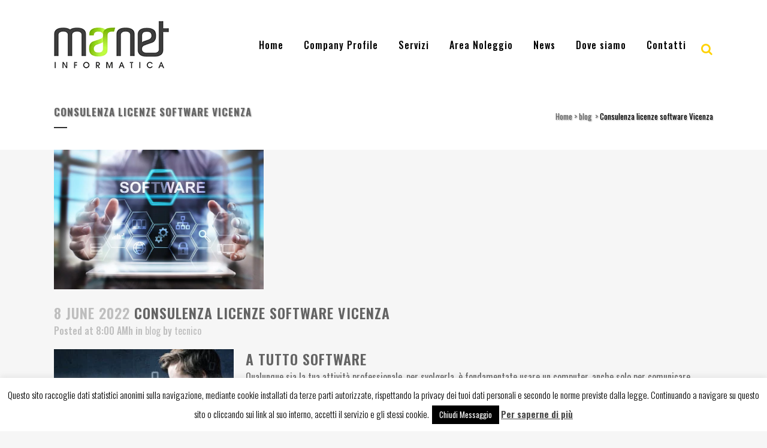

--- FILE ---
content_type: text/html; charset=UTF-8
request_url: https://www.m2net.it/2022/consulenza-licenze-software-vicenza/
body_size: 20397
content:
<!DOCTYPE html>
<html lang="it">
<head>
	<meta charset="UTF-8" />
	
				<meta name="viewport" content="width=device-width,initial-scale=1,user-scalable=no">
		
            
                        <link rel="shortcut icon" type="image/x-icon" href="">
            <link rel="apple-touch-icon" href=""/>
        
	<link rel="profile" href="https://gmpg.org/xfn/11" />
	<link rel="pingback" href="https://www.m2net.it/xmlrpc.php" />

	<meta name='robots' content='index, follow, max-image-preview:large, max-snippet:-1, max-video-preview:-1' />

	<!-- This site is optimized with the Yoast SEO plugin v22.5 - https://yoast.com/wordpress/plugins/seo/ -->
	<title>Consulenza licenze software Vicenza - M2NET</title>
	<meta name="description" content="M2NET mette in campo le competenze dei suoi esperti informatici per offrire a Vicenza un servizio di consulenza per licenze e software completo." />
	<link rel="canonical" href="https://www.m2net.it/2022/consulenza-licenze-software-vicenza/" />
	<meta property="og:locale" content="it_IT" />
	<meta property="og:type" content="article" />
	<meta property="og:title" content="Consulenza licenze software Vicenza - M2NET" />
	<meta property="og:description" content="M2NET mette in campo le competenze dei suoi esperti informatici per offrire a Vicenza un servizio di consulenza per licenze e software completo." />
	<meta property="og:url" content="https://www.m2net.it/2022/consulenza-licenze-software-vicenza/" />
	<meta property="og:site_name" content="M2NET" />
	<meta property="article:publisher" content="https://www.facebook.com/m2net.information.technology/" />
	<meta property="article:published_time" content="2022-06-08T06:00:32+00:00" />
	<meta property="article:modified_time" content="2022-06-06T10:35:43+00:00" />
	<meta property="og:image" content="https://www.m2net.it/wp-content/uploads/2022/06/software4.jpg" />
	<meta property="og:image:width" content="950" />
	<meta property="og:image:height" content="633" />
	<meta property="og:image:type" content="image/jpeg" />
	<meta name="author" content="tecnico" />
	<meta name="twitter:card" content="summary_large_image" />
	<meta name="twitter:label1" content="Written by" />
	<meta name="twitter:data1" content="tecnico" />
	<meta name="twitter:label2" content="Est. reading time" />
	<meta name="twitter:data2" content="3 minutes" />
	<script type="application/ld+json" class="yoast-schema-graph">{"@context":"https://schema.org","@graph":[{"@type":"Article","@id":"https://www.m2net.it/2022/consulenza-licenze-software-vicenza/#article","isPartOf":{"@id":"https://www.m2net.it/2022/consulenza-licenze-software-vicenza/"},"author":{"name":"tecnico","@id":"https://www.m2net.it/#/schema/person/fafd25646cda116b4b5d701cbcb597d3"},"headline":"Consulenza licenze software Vicenza","datePublished":"2022-06-08T06:00:32+00:00","dateModified":"2022-06-06T10:35:43+00:00","mainEntityOfPage":{"@id":"https://www.m2net.it/2022/consulenza-licenze-software-vicenza/"},"wordCount":380,"commentCount":0,"publisher":{"@id":"https://www.m2net.it/#organization"},"image":{"@id":"https://www.m2net.it/2022/consulenza-licenze-software-vicenza/#primaryimage"},"thumbnailUrl":"https://www.m2net.it/wp-content/uploads/2022/06/software4.jpg","keywords":["aggiornamento","assistenza","centro riparazione notebook veneto","computer","consulenza","diagnosi","information technology","laboratorio","software","vicenza"],"articleSection":["blog"],"inLanguage":"it","potentialAction":[{"@type":"CommentAction","name":"Comment","target":["https://www.m2net.it/2022/consulenza-licenze-software-vicenza/#respond"]}]},{"@type":"WebPage","@id":"https://www.m2net.it/2022/consulenza-licenze-software-vicenza/","url":"https://www.m2net.it/2022/consulenza-licenze-software-vicenza/","name":"Consulenza licenze software Vicenza - M2NET","isPartOf":{"@id":"https://www.m2net.it/#website"},"primaryImageOfPage":{"@id":"https://www.m2net.it/2022/consulenza-licenze-software-vicenza/#primaryimage"},"image":{"@id":"https://www.m2net.it/2022/consulenza-licenze-software-vicenza/#primaryimage"},"thumbnailUrl":"https://www.m2net.it/wp-content/uploads/2022/06/software4.jpg","datePublished":"2022-06-08T06:00:32+00:00","dateModified":"2022-06-06T10:35:43+00:00","description":"M2NET mette in campo le competenze dei suoi esperti informatici per offrire a Vicenza un servizio di consulenza per licenze e software completo.","breadcrumb":{"@id":"https://www.m2net.it/2022/consulenza-licenze-software-vicenza/#breadcrumb"},"inLanguage":"it","potentialAction":[{"@type":"ReadAction","target":["https://www.m2net.it/2022/consulenza-licenze-software-vicenza/"]}]},{"@type":"ImageObject","inLanguage":"it","@id":"https://www.m2net.it/2022/consulenza-licenze-software-vicenza/#primaryimage","url":"https://www.m2net.it/wp-content/uploads/2022/06/software4.jpg","contentUrl":"https://www.m2net.it/wp-content/uploads/2022/06/software4.jpg","width":950,"height":633,"caption":"Consulenza licenze software Vicenza"},{"@type":"BreadcrumbList","@id":"https://www.m2net.it/2022/consulenza-licenze-software-vicenza/#breadcrumb","itemListElement":[{"@type":"ListItem","position":1,"name":"Home","item":"https://www.m2net.it/"},{"@type":"ListItem","position":2,"name":"Consulenza licenze software Vicenza"}]},{"@type":"WebSite","@id":"https://www.m2net.it/#website","url":"https://www.m2net.it/","name":"M2NET - SERVIZI PER L'NFORMATION TECHNOLOGY","description":"SERVIZI PER L&#039;INFORMATION TECHNOLOGY","publisher":{"@id":"https://www.m2net.it/#organization"},"potentialAction":[{"@type":"SearchAction","target":{"@type":"EntryPoint","urlTemplate":"https://www.m2net.it/?s={search_term_string}"},"query-input":"required name=search_term_string"}],"inLanguage":"it"},{"@type":"Organization","@id":"https://www.m2net.it/#organization","name":"M2Net","url":"https://www.m2net.it/","logo":{"@type":"ImageObject","inLanguage":"it","@id":"https://www.m2net.it/#/schema/logo/image/","url":"https://www.m2net.it/wp-content/uploads/2017/10/logo.png","contentUrl":"https://www.m2net.it/wp-content/uploads/2017/10/logo.png","width":358,"height":217,"caption":"M2Net"},"image":{"@id":"https://www.m2net.it/#/schema/logo/image/"},"sameAs":["https://www.facebook.com/m2net.information.technology/"]},{"@type":"Person","@id":"https://www.m2net.it/#/schema/person/fafd25646cda116b4b5d701cbcb597d3","name":"tecnico","image":{"@type":"ImageObject","inLanguage":"it","@id":"https://www.m2net.it/#/schema/person/image/","url":"https://secure.gravatar.com/avatar/377bdce8bcf243587df487366df7453c?s=96&d=mm&r=g","contentUrl":"https://secure.gravatar.com/avatar/377bdce8bcf243587df487366df7453c?s=96&d=mm&r=g","caption":"tecnico"}}]}</script>
	<!-- / Yoast SEO plugin. -->


<link rel='dns-prefetch' href='//fonts.googleapis.com' />
<link rel="alternate" type="application/rss+xml" title="M2NET &raquo; Feed" href="https://www.m2net.it/feed/lang/it/" />
<link rel="alternate" type="application/rss+xml" title="M2NET &raquo; Comments Feed" href="https://www.m2net.it/comments/feed/lang/it/" />
<link rel="alternate" type="application/rss+xml" title="M2NET &raquo; Consulenza licenze software Vicenza Comments Feed" href="https://www.m2net.it/2022/consulenza-licenze-software-vicenza/feed/lang/it/" />
<script type="text/javascript">
/* <![CDATA[ */
window._wpemojiSettings = {"baseUrl":"https:\/\/s.w.org\/images\/core\/emoji\/15.0.3\/72x72\/","ext":".png","svgUrl":"https:\/\/s.w.org\/images\/core\/emoji\/15.0.3\/svg\/","svgExt":".svg","source":{"concatemoji":"https:\/\/www.m2net.it\/wp-includes\/js\/wp-emoji-release.min.js?ver=6.5.2"}};
/*! This file is auto-generated */
!function(i,n){var o,s,e;function c(e){try{var t={supportTests:e,timestamp:(new Date).valueOf()};sessionStorage.setItem(o,JSON.stringify(t))}catch(e){}}function p(e,t,n){e.clearRect(0,0,e.canvas.width,e.canvas.height),e.fillText(t,0,0);var t=new Uint32Array(e.getImageData(0,0,e.canvas.width,e.canvas.height).data),r=(e.clearRect(0,0,e.canvas.width,e.canvas.height),e.fillText(n,0,0),new Uint32Array(e.getImageData(0,0,e.canvas.width,e.canvas.height).data));return t.every(function(e,t){return e===r[t]})}function u(e,t,n){switch(t){case"flag":return n(e,"\ud83c\udff3\ufe0f\u200d\u26a7\ufe0f","\ud83c\udff3\ufe0f\u200b\u26a7\ufe0f")?!1:!n(e,"\ud83c\uddfa\ud83c\uddf3","\ud83c\uddfa\u200b\ud83c\uddf3")&&!n(e,"\ud83c\udff4\udb40\udc67\udb40\udc62\udb40\udc65\udb40\udc6e\udb40\udc67\udb40\udc7f","\ud83c\udff4\u200b\udb40\udc67\u200b\udb40\udc62\u200b\udb40\udc65\u200b\udb40\udc6e\u200b\udb40\udc67\u200b\udb40\udc7f");case"emoji":return!n(e,"\ud83d\udc26\u200d\u2b1b","\ud83d\udc26\u200b\u2b1b")}return!1}function f(e,t,n){var r="undefined"!=typeof WorkerGlobalScope&&self instanceof WorkerGlobalScope?new OffscreenCanvas(300,150):i.createElement("canvas"),a=r.getContext("2d",{willReadFrequently:!0}),o=(a.textBaseline="top",a.font="600 32px Arial",{});return e.forEach(function(e){o[e]=t(a,e,n)}),o}function t(e){var t=i.createElement("script");t.src=e,t.defer=!0,i.head.appendChild(t)}"undefined"!=typeof Promise&&(o="wpEmojiSettingsSupports",s=["flag","emoji"],n.supports={everything:!0,everythingExceptFlag:!0},e=new Promise(function(e){i.addEventListener("DOMContentLoaded",e,{once:!0})}),new Promise(function(t){var n=function(){try{var e=JSON.parse(sessionStorage.getItem(o));if("object"==typeof e&&"number"==typeof e.timestamp&&(new Date).valueOf()<e.timestamp+604800&&"object"==typeof e.supportTests)return e.supportTests}catch(e){}return null}();if(!n){if("undefined"!=typeof Worker&&"undefined"!=typeof OffscreenCanvas&&"undefined"!=typeof URL&&URL.createObjectURL&&"undefined"!=typeof Blob)try{var e="postMessage("+f.toString()+"("+[JSON.stringify(s),u.toString(),p.toString()].join(",")+"));",r=new Blob([e],{type:"text/javascript"}),a=new Worker(URL.createObjectURL(r),{name:"wpTestEmojiSupports"});return void(a.onmessage=function(e){c(n=e.data),a.terminate(),t(n)})}catch(e){}c(n=f(s,u,p))}t(n)}).then(function(e){for(var t in e)n.supports[t]=e[t],n.supports.everything=n.supports.everything&&n.supports[t],"flag"!==t&&(n.supports.everythingExceptFlag=n.supports.everythingExceptFlag&&n.supports[t]);n.supports.everythingExceptFlag=n.supports.everythingExceptFlag&&!n.supports.flag,n.DOMReady=!1,n.readyCallback=function(){n.DOMReady=!0}}).then(function(){return e}).then(function(){var e;n.supports.everything||(n.readyCallback(),(e=n.source||{}).concatemoji?t(e.concatemoji):e.wpemoji&&e.twemoji&&(t(e.twemoji),t(e.wpemoji)))}))}((window,document),window._wpemojiSettings);
/* ]]> */
</script>
<link rel='stylesheet' id='wpfb-css' href='//www.m2net.it/wp-content/plugins/wp-filebase-pro/wp-filebase.css?t=1508395213&#038;ver=3.4.32' type='text/css' media='all' />
<link rel='stylesheet' id='layerslider-css' href='https://www.m2net.it/wp-content/plugins/LayerSlider/static/layerslider/css/layerslider.css?ver=6.10.0' type='text/css' media='all' />
<style id='wp-emoji-styles-inline-css' type='text/css'>

	img.wp-smiley, img.emoji {
		display: inline !important;
		border: none !important;
		box-shadow: none !important;
		height: 1em !important;
		width: 1em !important;
		margin: 0 0.07em !important;
		vertical-align: -0.1em !important;
		background: none !important;
		padding: 0 !important;
	}
</style>
<link rel='stylesheet' id='slick-style-css' href='https://www.m2net.it/wp-content/plugins/blog-designer-pack/assets/css/slick.css?ver=3.4.4' type='text/css' media='all' />
<link rel='stylesheet' id='bdp-public-style-css' href='https://www.m2net.it/wp-content/plugins/blog-designer-pack/assets/css/bdp-public.css?ver=3.4.4' type='text/css' media='all' />
<link rel='stylesheet' id='cpsh-shortcodes-css' href='https://www.m2net.it/wp-content/plugins/column-shortcodes//assets/css/shortcodes.css?ver=1.0.1' type='text/css' media='all' />
<link rel='stylesheet' id='cookie-law-info-css' href='https://www.m2net.it/wp-content/plugins/cookie-law-info/legacy/public/css/cookie-law-info-public.css?ver=3.2.2' type='text/css' media='all' />
<link rel='stylesheet' id='cookie-law-info-gdpr-css' href='https://www.m2net.it/wp-content/plugins/cookie-law-info/legacy/public/css/cookie-law-info-gdpr.css?ver=3.2.2' type='text/css' media='all' />
<link rel='stylesheet' id='wpa-css-css' href='https://www.m2net.it/wp-content/plugins/honeypot/includes/css/wpa.css?ver=2.1.19' type='text/css' media='all' />
<link rel='stylesheet' id='rs-plugin-settings-css' href='https://www.m2net.it/wp-content/plugins/revslider/public/assets/css/rs6.css?ver=6.1.8' type='text/css' media='all' />
<style id='rs-plugin-settings-inline-css' type='text/css'>
#rs-demo-id {}
</style>
<link rel='stylesheet' id='wpda_wpdp_public-css' href='https://www.m2net.it/wp-content/plugins/wp-data-access/public/../assets/css/wpda_public.css?ver=5.3.9' type='text/css' media='all' />
<link rel='stylesheet' id='wml_client_style-css' href='https://www.m2net.it/wp-content/plugins/wp-masonry-layout/css/wmlc_client.css?ver=6.5.2' type='text/css' media='all' />
<link rel='stylesheet' id='megamenu-css' href='https://www.m2net.it/wp-content/uploads/maxmegamenu/style.css?ver=304cb1' type='text/css' media='all' />
<link rel='stylesheet' id='dashicons-css' href='https://www.m2net.it/wp-includes/css/dashicons.min.css?ver=6.5.2' type='text/css' media='all' />
<link rel='stylesheet' id='wpforms-classic-full-css' href='https://www.m2net.it/wp-content/plugins/wpforms-lite/assets/css/frontend/classic/wpforms-full.min.css?ver=1.8.8.3' type='text/css' media='all' />
<link rel='stylesheet' id='sidebar-login-css' href='https://www.m2net.it/wp-content/plugins/sidebar-login/build/sidebar-login.css?ver=1611222906' type='text/css' media='all' />
<link rel='stylesheet' id='mediaelement-css' href='https://www.m2net.it/wp-includes/js/mediaelement/mediaelementplayer-legacy.min.css?ver=4.2.17' type='text/css' media='all' />
<link rel='stylesheet' id='wp-mediaelement-css' href='https://www.m2net.it/wp-includes/js/mediaelement/wp-mediaelement.min.css?ver=6.5.2' type='text/css' media='all' />
<link rel='stylesheet' id='bridge-default-style-css' href='https://www.m2net.it/wp-content/themes/bridge/style.css?ver=6.5.2' type='text/css' media='all' />
<link rel='stylesheet' id='bridge-qode-font_awesome-css' href='https://www.m2net.it/wp-content/themes/bridge/css/font-awesome/css/font-awesome.min.css?ver=6.5.2' type='text/css' media='all' />
<link rel='stylesheet' id='bridge-qode-font_elegant-css' href='https://www.m2net.it/wp-content/themes/bridge/css/elegant-icons/style.min.css?ver=6.5.2' type='text/css' media='all' />
<link rel='stylesheet' id='bridge-qode-linea_icons-css' href='https://www.m2net.it/wp-content/themes/bridge/css/linea-icons/style.css?ver=6.5.2' type='text/css' media='all' />
<link rel='stylesheet' id='bridge-qode-dripicons-css' href='https://www.m2net.it/wp-content/themes/bridge/css/dripicons/dripicons.css?ver=6.5.2' type='text/css' media='all' />
<link rel='stylesheet' id='bridge-qode-kiko-css' href='https://www.m2net.it/wp-content/themes/bridge/css/kiko/kiko-all.css?ver=6.5.2' type='text/css' media='all' />
<link rel='stylesheet' id='bridge-stylesheet-css' href='https://www.m2net.it/wp-content/themes/bridge/css/stylesheet.min.css?ver=6.5.2' type='text/css' media='all' />
<style id='bridge-stylesheet-inline-css' type='text/css'>
   .postid-2296.disabled_footer_top .footer_top_holder, .postid-2296.disabled_footer_bottom .footer_bottom_holder { display: none;}


</style>
<link rel='stylesheet' id='bridge-print-css' href='https://www.m2net.it/wp-content/themes/bridge/css/print.css?ver=6.5.2' type='text/css' media='all' />
<link rel='stylesheet' id='bridge-style-dynamic-css' href='https://www.m2net.it/wp-content/themes/bridge/css/style_dynamic.css?ver=1704983661' type='text/css' media='all' />
<link rel='stylesheet' id='bridge-responsive-css' href='https://www.m2net.it/wp-content/themes/bridge/css/responsive.min.css?ver=6.5.2' type='text/css' media='all' />
<link rel='stylesheet' id='bridge-style-dynamic-responsive-css' href='https://www.m2net.it/wp-content/themes/bridge/css/style_dynamic_responsive.css?ver=1704983661' type='text/css' media='all' />
<style id='bridge-style-dynamic-responsive-inline-css' type='text/css'>
.content .container .container_inner.page_container_inner, .full_page_container_inner {padding: 0px !important;}
.wmle_post_meta, .post_info {display:none;}

.blog_holder article .post_image, .blog_holder article .post_image img, .blog_holder article .post_image>a {
    position: relative;
    width: 350px;
    display: block;
}
</style>
<link rel='stylesheet' id='js_composer_front-css' href='https://www.m2net.it/wp-content/plugins/js_composer/assets/css/js_composer.min.css?ver=6.1' type='text/css' media='all' />
<link rel='stylesheet' id='bridge-style-handle-google-fonts-css' href='https://fonts.googleapis.com/css?family=Raleway%3A100%2C200%2C300%2C400%2C500%2C600%2C700%2C800%2C900%2C100italic%2C300italic%2C400italic%2C700italic%7COswald%3A100%2C200%2C300%2C400%2C500%2C600%2C700%2C800%2C900%2C100italic%2C300italic%2C400italic%2C700italic&#038;subset=latin%2Clatin-ext&#038;ver=1.0.0' type='text/css' media='all' />
<link rel='stylesheet' id='bridge-core-dashboard-style-css' href='https://www.m2net.it/wp-content/plugins/bridge-core/modules/core-dashboard/assets/css/core-dashboard.min.css?ver=6.5.2' type='text/css' media='all' />
<link rel='stylesheet' id='tablepress-default-css' href='https://www.m2net.it/wp-content/plugins/tablepress/css/build/default.css?ver=2.3' type='text/css' media='all' />
<!--n2css--><script type="text/javascript" id="layerslider-greensock-js-extra">
/* <![CDATA[ */
var LS_Meta = {"v":"6.10.0"};
/* ]]> */
</script>
<script type="text/javascript" src="https://www.m2net.it/wp-content/plugins/LayerSlider/static/layerslider/js/greensock.js?ver=1.19.0" id="layerslider-greensock-js"></script>
<script type="text/javascript" src="https://www.m2net.it/wp-includes/js/jquery/jquery.min.js?ver=3.7.1" id="jquery-core-js"></script>
<script type="text/javascript" src="https://www.m2net.it/wp-includes/js/jquery/jquery-migrate.min.js?ver=3.4.1" id="jquery-migrate-js"></script>
<script type="text/javascript" src="https://www.m2net.it/wp-content/plugins/LayerSlider/static/layerslider/js/layerslider.kreaturamedia.jquery.js?ver=6.10.0" id="layerslider-js"></script>
<script type="text/javascript" src="https://www.m2net.it/wp-content/plugins/LayerSlider/static/layerslider/js/layerslider.transitions.js?ver=6.10.0" id="layerslider-transitions-js"></script>
<script type="text/javascript" id="cookie-law-info-js-extra">
/* <![CDATA[ */
var Cli_Data = {"nn_cookie_ids":[],"cookielist":[],"non_necessary_cookies":[],"ccpaEnabled":"","ccpaRegionBased":"","ccpaBarEnabled":"","strictlyEnabled":["necessary","obligatoire"],"ccpaType":"gdpr","js_blocking":"","custom_integration":"","triggerDomRefresh":"","secure_cookies":""};
var cli_cookiebar_settings = {"animate_speed_hide":"500","animate_speed_show":"500","background":"#fff","border":"#444","border_on":"","button_1_button_colour":"#000","button_1_button_hover":"#000000","button_1_link_colour":"#fff","button_1_as_button":"1","button_1_new_win":"","button_2_button_colour":"#333","button_2_button_hover":"#292929","button_2_link_colour":"#444","button_2_as_button":"","button_2_hidebar":"","button_3_button_colour":"#000","button_3_button_hover":"#000000","button_3_link_colour":"#fff","button_3_as_button":"1","button_3_new_win":"","button_4_button_colour":"#000","button_4_button_hover":"#000000","button_4_link_colour":"#fff","button_4_as_button":"1","button_7_button_colour":"#61a229","button_7_button_hover":"#4e8221","button_7_link_colour":"#fff","button_7_as_button":"1","button_7_new_win":"","font_family":"inherit","header_fix":"","notify_animate_hide":"1","notify_animate_show":"","notify_div_id":"#cookie-law-info-bar","notify_position_horizontal":"right","notify_position_vertical":"bottom","scroll_close":"","scroll_close_reload":"","accept_close_reload":"","reject_close_reload":"","showagain_tab":"1","showagain_background":"#fff","showagain_border":"#000","showagain_div_id":"#cookie-law-info-again","showagain_x_position":"100px","text":"#000","show_once_yn":"","show_once":"10000","logging_on":"","as_popup":"","popup_overlay":"1","bar_heading_text":"","cookie_bar_as":"banner","popup_showagain_position":"bottom-right","widget_position":"left"};
var log_object = {"ajax_url":"https:\/\/www.m2net.it\/wp-admin\/admin-ajax.php"};
/* ]]> */
</script>
<script type="text/javascript" src="https://www.m2net.it/wp-content/plugins/cookie-law-info/legacy/public/js/cookie-law-info-public.js?ver=3.2.2" id="cookie-law-info-js"></script>
<script type="text/javascript" src="https://www.m2net.it/wp-content/plugins/revslider/public/assets/js/revolution.tools.min.js?ver=6.0" id="tp-tools-js"></script>
<script type="text/javascript" src="https://www.m2net.it/wp-content/plugins/revslider/public/assets/js/rs6.min.js?ver=6.1.8" id="revmin-js"></script>
<script type="text/javascript" src="https://www.m2net.it/wp-includes/js/underscore.min.js?ver=1.13.4" id="underscore-js"></script>
<script type="text/javascript" src="https://www.m2net.it/wp-includes/js/backbone.min.js?ver=1.5.0" id="backbone-js"></script>
<script type="text/javascript" id="wp-api-request-js-extra">
/* <![CDATA[ */
var wpApiSettings = {"root":"https:\/\/www.m2net.it\/wp-json\/","nonce":"ce50963a0f","versionString":"wp\/v2\/"};
/* ]]> */
</script>
<script type="text/javascript" src="https://www.m2net.it/wp-includes/js/api-request.min.js?ver=6.5.2" id="wp-api-request-js"></script>
<script type="text/javascript" src="https://www.m2net.it/wp-includes/js/wp-api.min.js?ver=6.5.2" id="wp-api-js"></script>
<script type="text/javascript" id="wpda_rest_api-js-extra">
/* <![CDATA[ */
var wpdaApiSettings = {"path":"wpda"};
/* ]]> */
</script>
<script type="text/javascript" src="https://www.m2net.it/wp-content/plugins/wp-data-access/public/../assets/js/wpda_rest_api.js?ver=5.3.9" id="wpda_rest_api-js"></script>
<script type="text/javascript" src="https://www.m2net.it/wp-content/plugins/wp-masonry-layout/js/wmljs.js?ver=6.5.2" id="wmljs-js"></script>
<script type="text/javascript" src="https://www.m2net.it/wp-content/plugins/wp-masonry-layout/js/jquery.infinitescroll.min.js?ver=6.5.2" id="wml_infinity_scroll-js"></script>
<meta name="generator" content="Powered by LayerSlider 6.10.0 - Multi-Purpose, Responsive, Parallax, Mobile-Friendly Slider Plugin for WordPress." />
<!-- LayerSlider updates and docs at: https://layerslider.kreaturamedia.com -->
<link rel="https://api.w.org/" href="https://www.m2net.it/wp-json/" /><link rel="alternate" type="application/json" href="https://www.m2net.it/wp-json/wp/v2/posts/2296" /><link rel="EditURI" type="application/rsd+xml" title="RSD" href="https://www.m2net.it/xmlrpc.php?rsd" />
<meta name="generator" content="WordPress 6.5.2" />
<link rel='shortlink' href='https://www.m2net.it/?p=2296' />
<link rel="alternate" type="application/json+oembed" href="https://www.m2net.it/wp-json/oembed/1.0/embed?url=https%3A%2F%2Fwww.m2net.it%2F2022%2Fconsulenza-licenze-software-vicenza%2F" />
<link rel="alternate" type="text/xml+oembed" href="https://www.m2net.it/wp-json/oembed/1.0/embed?url=https%3A%2F%2Fwww.m2net.it%2F2022%2Fconsulenza-licenze-software-vicenza%2F&#038;format=xml" />
<meta property="fb:app_id" content="1963564593913127"/><!-- Analytics by WP Statistics v14.6.3 - https://wp-statistics.com/ -->
		<script>
			( function() {
				window.onpageshow = function( event ) {
					// Defined window.wpforms means that a form exists on a page.
					// If so and back/forward button has been clicked,
					// force reload a page to prevent the submit button state stuck.
					if ( typeof window.wpforms !== 'undefined' && event.persisted ) {
						window.location.reload();
					}
				};
			}() );
		</script>
		<meta name="generator" content="Powered by WPBakery Page Builder - drag and drop page builder for WordPress."/>
<meta name="generator" content="Powered by Slider Revolution 6.1.8 - responsive, Mobile-Friendly Slider Plugin for WordPress with comfortable drag and drop interface." />
<script type="text/javascript">function setREVStartSize(e){			
			try {								
				var pw = document.getElementById(e.c).parentNode.offsetWidth,
					newh;
				pw = pw===0 || isNaN(pw) ? window.innerWidth : pw;
				e.tabw = e.tabw===undefined ? 0 : parseInt(e.tabw);
				e.thumbw = e.thumbw===undefined ? 0 : parseInt(e.thumbw);
				e.tabh = e.tabh===undefined ? 0 : parseInt(e.tabh);
				e.thumbh = e.thumbh===undefined ? 0 : parseInt(e.thumbh);
				e.tabhide = e.tabhide===undefined ? 0 : parseInt(e.tabhide);
				e.thumbhide = e.thumbhide===undefined ? 0 : parseInt(e.thumbhide);
				e.mh = e.mh===undefined || e.mh=="" || e.mh==="auto" ? 0 : parseInt(e.mh,0);		
				if(e.layout==="fullscreen" || e.l==="fullscreen") 						
					newh = Math.max(e.mh,window.innerHeight);				
				else{					
					e.gw = Array.isArray(e.gw) ? e.gw : [e.gw];
					for (var i in e.rl) if (e.gw[i]===undefined || e.gw[i]===0) e.gw[i] = e.gw[i-1];					
					e.gh = e.el===undefined || e.el==="" || (Array.isArray(e.el) && e.el.length==0)? e.gh : e.el;
					e.gh = Array.isArray(e.gh) ? e.gh : [e.gh];
					for (var i in e.rl) if (e.gh[i]===undefined || e.gh[i]===0) e.gh[i] = e.gh[i-1];
										
					var nl = new Array(e.rl.length),
						ix = 0,						
						sl;					
					e.tabw = e.tabhide>=pw ? 0 : e.tabw;
					e.thumbw = e.thumbhide>=pw ? 0 : e.thumbw;
					e.tabh = e.tabhide>=pw ? 0 : e.tabh;
					e.thumbh = e.thumbhide>=pw ? 0 : e.thumbh;					
					for (var i in e.rl) nl[i] = e.rl[i]<window.innerWidth ? 0 : e.rl[i];
					sl = nl[0];									
					for (var i in nl) if (sl>nl[i] && nl[i]>0) { sl = nl[i]; ix=i;}															
					var m = pw>(e.gw[ix]+e.tabw+e.thumbw) ? 1 : (pw-(e.tabw+e.thumbw)) / (e.gw[ix]);					

					newh =  (e.type==="carousel" && e.justify==="true" ? e.gh[ix] : (e.gh[ix] * m)) + (e.tabh + e.thumbh);
				}			
				
				if(window.rs_init_css===undefined) window.rs_init_css = document.head.appendChild(document.createElement("style"));					
				document.getElementById(e.c).height = newh;
				window.rs_init_css.innerHTML += "#"+e.c+"_wrapper { height: "+newh+"px }";				
			} catch(e){
				console.log("Failure at Presize of Slider:" + e)
			}					   
		  };</script>
        <script>
            (function (d, s, id) {
                var js, fjs = d.getElementsByTagName(s)[0];
                if (d.getElementById(id)) return;
                js = d.createElement(s);
                js.id = id;
                js.src = "//connect.facebook.net/it_IT/sdk.js#xfbml=1&version=v2.4&appID=1963564593913127";
                fjs.parentNode.insertBefore(js, fjs);
            }(document, 'script', 'facebook-jssdk'));
        </script>

            <script>
        jQuery(window).load(function () {
            FB.Event.subscribe('comment.create', comment_add);
            FB.Event.subscribe('comment.remove', comment_remove);

            jQuery("[id=comments]").each(function () {
                jQuery("[id=comments]:gt(0)").hide();
            });
        });

/*        jQuery(document).ready(function ($) {

            $("[id=comments]").each(function () {
                $("[id=comments]:gt(0)").hide();
            });
        })*/

    </script>

    		<style type="text/css" id="wp-custom-css">
			p:contains("Viale Milano 17")::after {
  content: "Viale Trieste 29c"; !important
}		</style>
		<noscript><style> .wpb_animate_when_almost_visible { opacity: 1; }</style></noscript><style type="text/css">/** Mega Menu CSS: fs **/</style>
</head>

<body class="post-template-default single single-post postid-2296 single-format-standard bridge-core-2.1.2 mega-menu-max-mega-menu-1 mega-menu-max-mega-menu-2  qode_grid_1200 transparent_content qode-theme-ver-19.9 qode-theme-bridge disabled_footer_top disabled_footer_bottom qode_header_in_grid wpb-js-composer js-comp-ver-6.1 vc_responsive" itemscope itemtype="http://schema.org/WebPage">




<div class="wrapper">
	<div class="wrapper_inner">

    
		<!-- Google Analytics start -->
				<!-- Google Analytics end -->

		
	<header class=" scroll_header_top_area  regular page_header">
    <div class="header_inner clearfix">
        <form role="search" action="https://www.m2net.it/" class="qode_search_form_2" method="get">
	    <div class="container">
        <div class="container_inner clearfix">
							                <div class="form_holder_outer">
                    <div class="form_holder">
                        <input type="text" placeholder="Search" name="s" class="qode_search_field" autocomplete="off" />
                        <a class="qode_search_submit" href="javascript:void(0)">
							<i class="qode_icon_font_awesome fa fa-search " ></i>                        </a>
                    </div>
                </div>
								        </div>
    </div>
</form>        <div class="header_top_bottom_holder">
            
            <div class="header_bottom clearfix" style='' >
                                <div class="container">
                    <div class="container_inner clearfix">
                                                    
                            <div class="header_inner_left">
                                									<div class="mobile_menu_button">
		<span>
			<i class="qode_icon_font_awesome fa fa-bars " ></i>		</span>
	</div>
                                <div class="logo_wrapper" >
	<div class="q_logo">
		<a itemprop="url" href="https://www.m2net.it/" >
             <img itemprop="image" class="normal" src="https://www.m2net.it/wp-content/uploads/2024/01/logo.png" alt="Logo"> 			 <img itemprop="image" class="light" src="https://www.m2net.it/wp-content/uploads/2024/01/logo.png" alt="Logo"/> 			 <img itemprop="image" class="dark" src="https://www.m2net.it/wp-content/uploads/2024/01/logo.png" alt="Logo"/> 			 <img itemprop="image" class="sticky" src="https://www.m2net.it/wp-content/uploads/2024/01/logo.png" alt="Logo"/> 			 <img itemprop="image" class="mobile" src="https://www.m2net.it/wp-content/uploads/2024/01/logo.png" alt="Logo"/> 					</a>
	</div>
	</div>                                                            </div>
                                                                    <div class="header_inner_right">
                                        <div class="side_menu_button_wrapper right">
                                                                                                                                    <div class="side_menu_button">
                                                	<a class="search_button search_slides_from_header_bottom normal" href="javascript:void(0)">
		<i class="qode_icon_font_awesome fa fa-search " ></i>	</a>

	                                                                                                
                                            </div>
                                        </div>
                                    </div>
                                
                                
                                <nav class="main_menu drop_down right">
                                    <ul id="menu-menu" class=""><li id="nav-menu-item-1482" class="menu-item menu-item-type-post_type menu-item-object-page menu-item-home  narrow"><a href="https://www.m2net.it/" class=""><i class="menu_icon blank fa"></i><span>Home</span><span class="plus"></span></a></li>
<li id="nav-menu-item-1485" class="menu-item menu-item-type-post_type menu-item-object-page  narrow"><a href="https://www.m2net.it/company-profile/" class=""><i class="menu_icon blank fa"></i><span>Company Profile</span><span class="plus"></span></a></li>
<li id="nav-menu-item-1500" class="menu-item menu-item-type-custom menu-item-object-custom menu-item-has-children  has_sub narrow"><a href="#" class=""><i class="menu_icon blank fa"></i><span>Servizi</span><span class="plus"></span></a>
<div class="second"><div class="inner"><ul>
	<li id="nav-menu-item-1501" class="menu-item menu-item-type-post_type menu-item-object-page "><a href="https://www.m2net.it/centro-riparazione-notebook/" class=""><i class="menu_icon blank fa"></i><span>Centro Riparazione Notebook</span><span class="plus"></span></a></li>
	<li id="nav-menu-item-1502" class="menu-item menu-item-type-post_type menu-item-object-page "><a href="https://www.m2net.it/hardware/" class=""><i class="menu_icon blank fa"></i><span>Hardware</span><span class="plus"></span></a></li>
	<li id="nav-menu-item-1503" class="menu-item menu-item-type-post_type menu-item-object-page "><a href="https://www.m2net.it/software/" class=""><i class="menu_icon blank fa"></i><span>Software</span><span class="plus"></span></a></li>
	<li id="nav-menu-item-1504" class="menu-item menu-item-type-post_type menu-item-object-page "><a href="https://www.m2net.it/hosting-housing/" class=""><i class="menu_icon blank fa"></i><span>Hosting &#038; Housing</span><span class="plus"></span></a></li>
	<li id="nav-menu-item-1505" class="menu-item menu-item-type-post_type menu-item-object-page "><a href="https://www.m2net.it/consulenza-sicurezza-informatica/" class=""><i class="menu_icon blank fa"></i><span>Consulenza</span><span class="plus"></span></a></li>
	<li id="nav-menu-item-1510" class="menu-item menu-item-type-post_type menu-item-object-page "><a href="https://www.m2net.it/sicurezza-informatica/" class=""><i class="menu_icon blank fa"></i><span>Sicurezza Informatica</span><span class="plus"></span></a></li>
	<li id="nav-menu-item-1507" class="menu-item menu-item-type-post_type menu-item-object-page "><a href="https://www.m2net.it/sicurezza-informatica/regolamento-europeo-privacy-2016679/" class=""><i class="menu_icon blank fa"></i><span>Privacy</span><span class="plus"></span></a></li>
	<li id="nav-menu-item-1506" class="menu-item menu-item-type-post_type menu-item-object-page "><a href="https://www.m2net.it/gdpr/" class=""><i class="menu_icon blank fa"></i><span>GDPR</span><span class="plus"></span></a></li>
	<li id="nav-menu-item-1508" class="menu-item menu-item-type-post_type menu-item-object-page "><a href="https://www.m2net.it/realizzazione-siti-internet/" class=""><i class="menu_icon blank fa"></i><span>Siti internet</span><span class="plus"></span></a></li>
	<li id="nav-menu-item-1509" class="menu-item menu-item-type-post_type menu-item-object-page "><a href="https://www.m2net.it/antivirus-webroot/" class=""><i class="menu_icon blank fa"></i><span>Antivirus webroot</span><span class="plus"></span></a></li>
	<li id="nav-menu-item-2266" class="menu-item menu-item-type-post_type menu-item-object-page "><a href="https://www.m2net.it/progettazione-grafica-e-stampa/" class=""><i class="menu_icon blank fa"></i><span>Grafica &#038; Stampa</span><span class="plus"></span></a></li>
</ul></div></div>
</li>
<li id="nav-menu-item-1483" class="menu-item menu-item-type-post_type menu-item-object-page menu-item-has-children  has_sub narrow"><a href="https://www.m2net.it/area-noleggio/" class=""><i class="menu_icon blank fa"></i><span>Area Noleggio</span><span class="plus"></span></a>
<div class="second"><div class="inner"><ul>
	<li id="nav-menu-item-1487" class="menu-item menu-item-type-post_type menu-item-object-page "><a href="https://www.m2net.it/noleggio-audio-video/" class=""><i class="menu_icon blank fa"></i><span>Noleggio audio video</span><span class="plus"></span></a></li>
	<li id="nav-menu-item-1492" class="menu-item menu-item-type-post_type menu-item-object-page "><a href="https://www.m2net.it/noleggio-proiettore-toshiba/" class=""><i class="menu_icon blank fa"></i><span>Noleggio Proiettore Toshiba</span><span class="plus"></span></a></li>
	<li id="nav-menu-item-1490" class="menu-item menu-item-type-post_type menu-item-object-page "><a href="https://www.m2net.it/noleggio-proiettore-epson/" class=""><i class="menu_icon blank fa"></i><span>Noleggio Proiettore Epson</span><span class="plus"></span></a></li>
	<li id="nav-menu-item-1491" class="menu-item menu-item-type-post_type menu-item-object-page "><a href="https://www.m2net.it/noleggio-proiettore-epson-full-hd/" class=""><i class="menu_icon blank fa"></i><span>Noleggio Proiettore Epson Full HD</span><span class="plus"></span></a></li>
	<li id="nav-menu-item-1498" class="menu-item menu-item-type-post_type menu-item-object-page "><a href="https://www.m2net.it/noleggio-telo-200x200/" class=""><i class="menu_icon blank fa"></i><span>Noleggio telo 200x200cm</span><span class="plus"></span></a></li>
	<li id="nav-menu-item-1499" class="menu-item menu-item-type-post_type menu-item-object-page "><a href="https://www.m2net.it/noleggio-telo-200x240/" class=""><i class="menu_icon blank fa"></i><span>Noleggio telo 200x240cm</span><span class="plus"></span></a></li>
	<li id="nav-menu-item-1494" class="menu-item menu-item-type-post_type menu-item-object-page "><a href="https://www.m2net.it/noleggio-schermo-led-27-pollici/" class=""><i class="menu_icon blank fa"></i><span>Noleggio Schermo LED 27″</span><span class="plus"></span></a></li>
	<li id="nav-menu-item-1495" class="menu-item menu-item-type-post_type menu-item-object-page "><a href="https://www.m2net.it/noleggio-tv-led-40/" class=""><i class="menu_icon blank fa"></i><span>Noleggio Schermo/TV LED 40″</span><span class="plus"></span></a></li>
	<li id="nav-menu-item-1496" class="menu-item menu-item-type-post_type menu-item-object-page "><a href="https://www.m2net.it/noleggio-tv-led-43/" class=""><i class="menu_icon blank fa"></i><span>Noleggio Schermo/TV LED 43″</span><span class="plus"></span></a></li>
	<li id="nav-menu-item-1497" class="menu-item menu-item-type-post_type menu-item-object-page "><a href="https://www.m2net.it/noleggio-schermo-led-55-pollici/" class=""><i class="menu_icon blank fa"></i><span>Noleggio Schermo/TV LED 55″</span><span class="plus"></span></a></li>
	<li id="nav-menu-item-1493" class="menu-item menu-item-type-post_type menu-item-object-page "><a href="https://www.m2net.it/noleggio-router-4g/" class=""><i class="menu_icon blank fa"></i><span>Noleggio router WiFi-4G</span><span class="plus"></span></a></li>
	<li id="nav-menu-item-1488" class="menu-item menu-item-type-post_type menu-item-object-page "><a href="https://www.m2net.it/noleggio-notebook-hp/" class=""><i class="menu_icon blank fa"></i><span>Noleggio notebook HP</span><span class="plus"></span></a></li>
</ul></div></div>
</li>
<li id="nav-menu-item-2153" class="menu-item menu-item-type-post_type menu-item-object-page  narrow"><a href="https://www.m2net.it/blog/" class=""><i class="menu_icon blank fa"></i><span>News</span><span class="plus"></span></a></li>
<li id="nav-menu-item-1545" class="menu-item menu-item-type-post_type menu-item-object-page  narrow"><a href="https://www.m2net.it/dove-siamo/" class=""><i class="menu_icon blank fa"></i><span>Dove siamo</span><span class="plus"></span></a></li>
<li id="nav-menu-item-1486" class="menu-item menu-item-type-post_type menu-item-object-page  narrow"><a href="https://www.m2net.it/contatti/" class=""><i class="menu_icon blank fa"></i><span>Contatti</span><span class="plus"></span></a></li>
</ul>                                </nav>
                                							    <nav class="mobile_menu">
	<ul id="menu-menu-1" class=""><li id="mobile-menu-item-1482" class="menu-item menu-item-type-post_type menu-item-object-page menu-item-home "><a href="https://www.m2net.it/" class=""><span>Home</span></a><span class="mobile_arrow"><i class="fa fa-angle-right"></i><i class="fa fa-angle-down"></i></span></li>
<li id="mobile-menu-item-1485" class="menu-item menu-item-type-post_type menu-item-object-page "><a href="https://www.m2net.it/company-profile/" class=""><span>Company Profile</span></a><span class="mobile_arrow"><i class="fa fa-angle-right"></i><i class="fa fa-angle-down"></i></span></li>
<li id="mobile-menu-item-1500" class="menu-item menu-item-type-custom menu-item-object-custom menu-item-has-children  has_sub"><a href="#" class=""><span>Servizi</span></a><span class="mobile_arrow"><i class="fa fa-angle-right"></i><i class="fa fa-angle-down"></i></span>
<ul class="sub_menu">
	<li id="mobile-menu-item-1501" class="menu-item menu-item-type-post_type menu-item-object-page "><a href="https://www.m2net.it/centro-riparazione-notebook/" class=""><span>Centro Riparazione Notebook</span></a><span class="mobile_arrow"><i class="fa fa-angle-right"></i><i class="fa fa-angle-down"></i></span></li>
	<li id="mobile-menu-item-1502" class="menu-item menu-item-type-post_type menu-item-object-page "><a href="https://www.m2net.it/hardware/" class=""><span>Hardware</span></a><span class="mobile_arrow"><i class="fa fa-angle-right"></i><i class="fa fa-angle-down"></i></span></li>
	<li id="mobile-menu-item-1503" class="menu-item menu-item-type-post_type menu-item-object-page "><a href="https://www.m2net.it/software/" class=""><span>Software</span></a><span class="mobile_arrow"><i class="fa fa-angle-right"></i><i class="fa fa-angle-down"></i></span></li>
	<li id="mobile-menu-item-1504" class="menu-item menu-item-type-post_type menu-item-object-page "><a href="https://www.m2net.it/hosting-housing/" class=""><span>Hosting &#038; Housing</span></a><span class="mobile_arrow"><i class="fa fa-angle-right"></i><i class="fa fa-angle-down"></i></span></li>
	<li id="mobile-menu-item-1505" class="menu-item menu-item-type-post_type menu-item-object-page "><a href="https://www.m2net.it/consulenza-sicurezza-informatica/" class=""><span>Consulenza</span></a><span class="mobile_arrow"><i class="fa fa-angle-right"></i><i class="fa fa-angle-down"></i></span></li>
	<li id="mobile-menu-item-1510" class="menu-item menu-item-type-post_type menu-item-object-page "><a href="https://www.m2net.it/sicurezza-informatica/" class=""><span>Sicurezza Informatica</span></a><span class="mobile_arrow"><i class="fa fa-angle-right"></i><i class="fa fa-angle-down"></i></span></li>
	<li id="mobile-menu-item-1507" class="menu-item menu-item-type-post_type menu-item-object-page "><a href="https://www.m2net.it/sicurezza-informatica/regolamento-europeo-privacy-2016679/" class=""><span>Privacy</span></a><span class="mobile_arrow"><i class="fa fa-angle-right"></i><i class="fa fa-angle-down"></i></span></li>
	<li id="mobile-menu-item-1506" class="menu-item menu-item-type-post_type menu-item-object-page "><a href="https://www.m2net.it/gdpr/" class=""><span>GDPR</span></a><span class="mobile_arrow"><i class="fa fa-angle-right"></i><i class="fa fa-angle-down"></i></span></li>
	<li id="mobile-menu-item-1508" class="menu-item menu-item-type-post_type menu-item-object-page "><a href="https://www.m2net.it/realizzazione-siti-internet/" class=""><span>Siti internet</span></a><span class="mobile_arrow"><i class="fa fa-angle-right"></i><i class="fa fa-angle-down"></i></span></li>
	<li id="mobile-menu-item-1509" class="menu-item menu-item-type-post_type menu-item-object-page "><a href="https://www.m2net.it/antivirus-webroot/" class=""><span>Antivirus webroot</span></a><span class="mobile_arrow"><i class="fa fa-angle-right"></i><i class="fa fa-angle-down"></i></span></li>
	<li id="mobile-menu-item-2266" class="menu-item menu-item-type-post_type menu-item-object-page "><a href="https://www.m2net.it/progettazione-grafica-e-stampa/" class=""><span>Grafica &#038; Stampa</span></a><span class="mobile_arrow"><i class="fa fa-angle-right"></i><i class="fa fa-angle-down"></i></span></li>
</ul>
</li>
<li id="mobile-menu-item-1483" class="menu-item menu-item-type-post_type menu-item-object-page menu-item-has-children  has_sub"><a href="https://www.m2net.it/area-noleggio/" class=""><span>Area Noleggio</span></a><span class="mobile_arrow"><i class="fa fa-angle-right"></i><i class="fa fa-angle-down"></i></span>
<ul class="sub_menu">
	<li id="mobile-menu-item-1487" class="menu-item menu-item-type-post_type menu-item-object-page "><a href="https://www.m2net.it/noleggio-audio-video/" class=""><span>Noleggio audio video</span></a><span class="mobile_arrow"><i class="fa fa-angle-right"></i><i class="fa fa-angle-down"></i></span></li>
	<li id="mobile-menu-item-1492" class="menu-item menu-item-type-post_type menu-item-object-page "><a href="https://www.m2net.it/noleggio-proiettore-toshiba/" class=""><span>Noleggio Proiettore Toshiba</span></a><span class="mobile_arrow"><i class="fa fa-angle-right"></i><i class="fa fa-angle-down"></i></span></li>
	<li id="mobile-menu-item-1490" class="menu-item menu-item-type-post_type menu-item-object-page "><a href="https://www.m2net.it/noleggio-proiettore-epson/" class=""><span>Noleggio Proiettore Epson</span></a><span class="mobile_arrow"><i class="fa fa-angle-right"></i><i class="fa fa-angle-down"></i></span></li>
	<li id="mobile-menu-item-1491" class="menu-item menu-item-type-post_type menu-item-object-page "><a href="https://www.m2net.it/noleggio-proiettore-epson-full-hd/" class=""><span>Noleggio Proiettore Epson Full HD</span></a><span class="mobile_arrow"><i class="fa fa-angle-right"></i><i class="fa fa-angle-down"></i></span></li>
	<li id="mobile-menu-item-1498" class="menu-item menu-item-type-post_type menu-item-object-page "><a href="https://www.m2net.it/noleggio-telo-200x200/" class=""><span>Noleggio telo 200x200cm</span></a><span class="mobile_arrow"><i class="fa fa-angle-right"></i><i class="fa fa-angle-down"></i></span></li>
	<li id="mobile-menu-item-1499" class="menu-item menu-item-type-post_type menu-item-object-page "><a href="https://www.m2net.it/noleggio-telo-200x240/" class=""><span>Noleggio telo 200x240cm</span></a><span class="mobile_arrow"><i class="fa fa-angle-right"></i><i class="fa fa-angle-down"></i></span></li>
	<li id="mobile-menu-item-1494" class="menu-item menu-item-type-post_type menu-item-object-page "><a href="https://www.m2net.it/noleggio-schermo-led-27-pollici/" class=""><span>Noleggio Schermo LED 27″</span></a><span class="mobile_arrow"><i class="fa fa-angle-right"></i><i class="fa fa-angle-down"></i></span></li>
	<li id="mobile-menu-item-1495" class="menu-item menu-item-type-post_type menu-item-object-page "><a href="https://www.m2net.it/noleggio-tv-led-40/" class=""><span>Noleggio Schermo/TV LED 40″</span></a><span class="mobile_arrow"><i class="fa fa-angle-right"></i><i class="fa fa-angle-down"></i></span></li>
	<li id="mobile-menu-item-1496" class="menu-item menu-item-type-post_type menu-item-object-page "><a href="https://www.m2net.it/noleggio-tv-led-43/" class=""><span>Noleggio Schermo/TV LED 43″</span></a><span class="mobile_arrow"><i class="fa fa-angle-right"></i><i class="fa fa-angle-down"></i></span></li>
	<li id="mobile-menu-item-1497" class="menu-item menu-item-type-post_type menu-item-object-page "><a href="https://www.m2net.it/noleggio-schermo-led-55-pollici/" class=""><span>Noleggio Schermo/TV LED 55″</span></a><span class="mobile_arrow"><i class="fa fa-angle-right"></i><i class="fa fa-angle-down"></i></span></li>
	<li id="mobile-menu-item-1493" class="menu-item menu-item-type-post_type menu-item-object-page "><a href="https://www.m2net.it/noleggio-router-4g/" class=""><span>Noleggio router WiFi-4G</span></a><span class="mobile_arrow"><i class="fa fa-angle-right"></i><i class="fa fa-angle-down"></i></span></li>
	<li id="mobile-menu-item-1488" class="menu-item menu-item-type-post_type menu-item-object-page "><a href="https://www.m2net.it/noleggio-notebook-hp/" class=""><span>Noleggio notebook HP</span></a><span class="mobile_arrow"><i class="fa fa-angle-right"></i><i class="fa fa-angle-down"></i></span></li>
</ul>
</li>
<li id="mobile-menu-item-2153" class="menu-item menu-item-type-post_type menu-item-object-page "><a href="https://www.m2net.it/blog/" class=""><span>News</span></a><span class="mobile_arrow"><i class="fa fa-angle-right"></i><i class="fa fa-angle-down"></i></span></li>
<li id="mobile-menu-item-1545" class="menu-item menu-item-type-post_type menu-item-object-page "><a href="https://www.m2net.it/dove-siamo/" class=""><span>Dove siamo</span></a><span class="mobile_arrow"><i class="fa fa-angle-right"></i><i class="fa fa-angle-down"></i></span></li>
<li id="mobile-menu-item-1486" class="menu-item menu-item-type-post_type menu-item-object-page "><a href="https://www.m2net.it/contatti/" class=""><span>Contatti</span></a><span class="mobile_arrow"><i class="fa fa-angle-right"></i><i class="fa fa-angle-down"></i></span></li>
</ul></nav>                                                                                        </div>
                    </div>
                                    </div>
            </div>
        </div>
</header>	
	
    
    	
    
    <div class="content ">
        <div class="content_inner  ">
    
		<div class="title_outer title_without_animation title_text_shadow"    data-height="250">
		<div class="title title_size_small  position_left " style="height:250px;background-color:#ffffff;">
			<div class="image not_responsive"></div>
										<div class="title_holder"  style="padding-top:150px;height:100px;">
					<div class="container">
						<div class="container_inner clearfix">
								<div class="title_subtitle_holder" >
                                                                																		<h1 ><span>Consulenza licenze software Vicenza</span></h1>
																			<span class="separator small left"  ></span>
																	
																												<div class="breadcrumb" > <div class="breadcrumbs"><div itemprop="breadcrumb" class="breadcrumbs_inner"><a href="https://www.m2net.it/">Home</a><span class="delimiter">&nbsp;>&nbsp;</span><a href="https://www.m2net.it/category/blog/">blog</a> <span class="delimiter">&nbsp;>&nbsp;</span><span class="current">Consulenza licenze software Vicenza</span></div></div></div>
																	                                                            </div>
						</div>
					</div>
				</div>
								</div>
			</div>
										<div class="container">
														<div class="container_inner default_template_holder" >
															<div class="blog_single blog_holder">
								<article id="post-2296" class="post-2296 post type-post status-publish format-standard has-post-thumbnail hentry category-blog tag-aggiornamento tag-assistenza tag-centro-riparazione-notebook-veneto tag-computer tag-consulenza tag-diagnosi tag-information-technology tag-laboratorio tag-software tag-vicenza">
			<div class="post_content_holder">
										<div class="post_image">
	                        <img width="950" height="633" src="https://www.m2net.it/wp-content/uploads/2022/06/software4.jpg" class="attachment-full size-full wp-post-image" alt="Consulenza licenze software Vicenza" decoding="async" fetchpriority="high" srcset="https://www.m2net.it/wp-content/uploads/2022/06/software4.jpg 950w, https://www.m2net.it/wp-content/uploads/2022/06/software4-300x200.jpg 300w, https://www.m2net.it/wp-content/uploads/2022/06/software4-768x512.jpg 768w, https://www.m2net.it/wp-content/uploads/2022/06/software4-700x466.jpg 700w" sizes="(max-width: 950px) 100vw, 950px" />						</div>
								<div class="post_text">
					<div class="post_text_inner">
						<h2 itemprop="name" class="entry_title"><span itemprop="dateCreated" class="date entry_date updated">8 June 2022<meta itemprop="interactionCount" content="UserComments: 0"/></span> Consulenza licenze software Vicenza</h2>
						<div class="post_info">
							<span class="time">Posted at 8:00 AMh</span>
							in <a href="https://www.m2net.it/category/blog/" rel="category tag">blog</a>							<span class="post_author">
								by								<a itemprop="author" class="post_author_link" href="https://www.m2net.it/author/tecnico/">tecnico</a>
							</span>
							                                    						</div>
						<h2><a href="https://www.m2net.it/wp-content/uploads/2022/06/software1.jpg"><img decoding="async" class="wp-image-2297 size-medium alignleft" src="https://www.m2net.it/wp-content/uploads/2022/06/software1-300x215.jpg" alt="" width="300" height="215" srcset="https://www.m2net.it/wp-content/uploads/2022/06/software1-300x215.jpg 300w, https://www.m2net.it/wp-content/uploads/2022/06/software1-1024x733.jpg 1024w, https://www.m2net.it/wp-content/uploads/2022/06/software1-768x550.jpg 768w, https://www.m2net.it/wp-content/uploads/2022/06/software1-1536x1100.jpg 1536w, https://www.m2net.it/wp-content/uploads/2022/06/software1-700x501.jpg 700w, https://www.m2net.it/wp-content/uploads/2022/06/software1.jpg 1619w" sizes="(max-width: 300px) 100vw, 300px" /></a>A TUTTO SOFTWARE</h2>
<p>Qualunque sia la tua attività professionale, per svolgerla, è fondamentate usare un computer, anche solo per comunicare tramite mail, gestire la fatturazione e i rapporti con la pubblica amministrazione. Pure l’artigiano che gestisce una bottega artistica ormai deve fare i conti con la tecnologia di cui siamo intrisi a tutti i livelli. Per questo è importante contare su un fornitore in grado di offrire un servizio di consulenza per licenze e software. A Vicenza e provincia M2NET è un partner professionale e affidabile.</p>
<h2>Rivolgersi agli esperti<a href="https://www.m2net.it/wp-content/uploads/2022/06/software2.jpg"><img decoding="async" class="size-medium wp-image-2298 alignright" src="https://www.m2net.it/wp-content/uploads/2022/06/software2-300x169.jpg" alt="Consulenza licenze software Vicenza " width="300" height="169" srcset="https://www.m2net.it/wp-content/uploads/2022/06/software2-300x169.jpg 300w, https://www.m2net.it/wp-content/uploads/2022/06/software2-700x394.jpg 700w, https://www.m2net.it/wp-content/uploads/2022/06/software2-539x303.jpg 539w, https://www.m2net.it/wp-content/uploads/2022/06/software2.jpg 738w" sizes="(max-width: 300px) 100vw, 300px" /></a></h2>
<p>I pc e i notebook ormai si acquistano anche nei grandi magazzini dell’elettronica a prezzi super competitivi, dove però poi non si è seguiti da un servizio clienti personalizzato, e dove spesso si viene abbandonati a sé stessi.<br />
Diciamoci la verità: non tutti siamo dei draghi dell’informatica e non riusciamo sempre a cavarcela da soli quando si tratta di acquistare ed installare i programmi che ci servono. Ecco perché sapere di poter fare affidamento su delle persone fisiche, realmente capaci di ascoltare le nostre necessità e di tradurle in fatti, è un sollievo.<br />
M2NET mette in campo le competenze dei suoi esperti informatici proprio per offrire a Vicenza un servizio di <strong>consulenza per licenze e software</strong> davvero completo.</p>
<h2><a href="https://www.m2net.it/wp-content/uploads/2022/06/software3.jpg"><img loading="lazy" decoding="async" class="size-medium wp-image-2299 alignleft" src="https://www.m2net.it/wp-content/uploads/2022/06/software3-300x169.jpg" alt="Consulenza licenze software Vicenza " width="300" height="169" srcset="https://www.m2net.it/wp-content/uploads/2022/06/software3-300x169.jpg 300w, https://www.m2net.it/wp-content/uploads/2022/06/software3-1024x576.jpg 1024w, https://www.m2net.it/wp-content/uploads/2022/06/software3-768x432.jpg 768w, https://www.m2net.it/wp-content/uploads/2022/06/software3-700x394.jpg 700w, https://www.m2net.it/wp-content/uploads/2022/06/software3-539x303.jpg 539w, https://www.m2net.it/wp-content/uploads/2022/06/software3.jpg 1200w" sizes="(max-width: 300px) 100vw, 300px" /></a>Guidati passo passo</h2>
<p>Sul mercato esistono programmi di ogni genere e per ogni necessità, che affiancano aziende, professionisti o privati a svolgere praticamente qualsiasi tipo di mansione. Ma come fare a scovare quello giusto nel mare magnum dell’offerta?<br />
L’intervento di consulenza per licenze e software proposto a Vicenza da M2NET consente al cliente di esporre i tuoi bisogni ad un esperto che lo saprà guidare nella scelta e nell’acquisto dei programmi. Inoltre lo seguirà passo passo anche nel rinnovo delle licenze, nell’assistenza e nelle configurazioni.</p>
<h2>Non solo programmi standard<a href="https://www.m2net.it/wp-content/uploads/2022/06/software4.jpg"><img loading="lazy" decoding="async" class="wp-image-2300 size-medium alignright" src="https://www.m2net.it/wp-content/uploads/2022/06/software4-300x200.jpg" alt="Consulenza licenze software Vicenza" width="300" height="200" srcset="https://www.m2net.it/wp-content/uploads/2022/06/software4-300x200.jpg 300w, https://www.m2net.it/wp-content/uploads/2022/06/software4-768x512.jpg 768w, https://www.m2net.it/wp-content/uploads/2022/06/software4-700x466.jpg 700w, https://www.m2net.it/wp-content/uploads/2022/06/software4.jpg 950w" sizes="(max-width: 300px) 100vw, 300px" /></a></h2>
<p>E se il programma che ti servirebbe ancora non esiste? Niente paura. In alcune occasione è necessario creare dei <a href="https://it.wikipedia.org/wiki/Software">software</a> ad hoc. In questi casi M2NET si avvale di un team di programmatori capace di progettare su richiesta sistemi personalizzati, per accelerare, automatizzare e semplificare il flusso dei dati aziendali del cliente.<br />
Qualunque sia la tua problematica contatta M2NET. Studieremo insieme un modo per risolverla al meglio.</p>
<h2 style="text-align: center;">Contattaci per un preventivo gratuito</h2>
<p style="text-align: center;"><div class="wpforms-container wpforms-container-full" id="wpforms-1069"><form id="wpforms-form-1069" class="wpforms-validate wpforms-form" data-formid="1069" method="post" enctype="multipart/form-data" action="/2022/consulenza-licenze-software-vicenza/" data-token="abca375dfec7a67e256cb68bbe03a6f4" data-token-time="1769020961"><noscript class="wpforms-error-noscript">Please enable JavaScript in your browser to complete this form.</noscript><div class="wpforms-field-container"><div id="wpforms-1069-field_0-container" class="wpforms-field wpforms-field-name" data-field-id="0"><label class="wpforms-field-label" for="wpforms-1069-field_0">Nome e cognome <span class="wpforms-required-label">*</span></label><input type="text" id="wpforms-1069-field_0" class="wpforms-field-medium wpforms-field-required" name="wpforms[fields][0]" required></div><div id="wpforms-1069-field_1-container" class="wpforms-field wpforms-field-email" data-field-id="1"><label class="wpforms-field-label" for="wpforms-1069-field_1">Email <span class="wpforms-required-label">*</span></label><input type="email" id="wpforms-1069-field_1" class="wpforms-field-medium wpforms-field-required" name="wpforms[fields][1]" spellcheck="false" required></div><div id="wpforms-1069-field_6-container" class="wpforms-field wpforms-field-text" data-field-id="6"><label class="wpforms-field-label" for="wpforms-1069-field_6">Telefono <span class="wpforms-required-label">*</span></label><input type="text" id="wpforms-1069-field_6" class="wpforms-field-medium wpforms-field-required" name="wpforms[fields][6]" required></div><div id="wpforms-1069-field_2-container" class="wpforms-field wpforms-field-textarea wpforms-one-half wpforms-first" data-field-id="2"><label class="wpforms-field-label" for="wpforms-1069-field_2">Messaggio <span class="wpforms-required-label">*</span></label><textarea id="wpforms-1069-field_2" class="wpforms-field-medium wpforms-field-required" name="wpforms[fields][2]" required></textarea></div><div id="wpforms-1069-field_4-container" class="wpforms-field wpforms-field-checkbox" data-field-id="4"><label class="wpforms-field-label" for="wpforms-1069-field_4">Trattamento dei dati <span class="wpforms-required-label">*</span></label><ul id="wpforms-1069-field_4" class="wpforms-field-required"><li class="choice-1 depth-1"><input type="checkbox" id="wpforms-1069-field_4_1" name="wpforms[fields][4][]" value="Acconsento al trattamento dei dati. &lt;a href=&quot;https://www.m2net.it/gdpr/&quot;&gt;Leggi l&#039;informativa&lt;/a&gt;" required ><label class="wpforms-field-label-inline" for="wpforms-1069-field_4_1">Acconsento al trattamento dei dati. <a href="https://www.m2net.it/gdpr/">Leggi l'informativa</a></label></li></ul></div></div><!-- .wpforms-field-container --><div class="wpforms-field wpforms-field-hp"><label for="wpforms-1069-field-hp" class="wpforms-field-label">Message</label><input type="text" name="wpforms[hp]" id="wpforms-1069-field-hp" class="wpforms-field-medium"></div><div class="wpforms-recaptcha-container wpforms-is-recaptcha wpforms-is-recaptcha-type-v2" ><div class="g-recaptcha" data-sitekey="6LdR7QsbAAAAAE40p8c01d-GgzEr2-tixZUyRIG5"></div><input type="text" name="g-recaptcha-hidden" class="wpforms-recaptcha-hidden" style="position:absolute!important;clip:rect(0,0,0,0)!important;height:1px!important;width:1px!important;border:0!important;overflow:hidden!important;padding:0!important;margin:0!important;" data-rule-recaptcha="1"></div><div class="wpforms-submit-container" ><input type="hidden" name="wpforms[id]" value="1069"><input type="hidden" name="page_title" value="Consulenza licenze software Vicenza"><input type="hidden" name="page_url" value="https://www.m2net.it/2022/consulenza-licenze-software-vicenza/"><input type="hidden" name="page_id" value="2296"><input type="hidden" name="wpforms[post_id]" value="2296"><button type="submit" name="wpforms[submit]" id="wpforms-submit-1069" class="wpforms-submit" data-alt-text="Invio in corso..." data-submit-text="Invia" aria-live="assertive" value="wpforms-submit">Invia</button></div></form></div>  <!-- .wpforms-container --></p>
<div id='comments' class='comments-area'><div class='fb-comments' data-href='https://www.m2net.it/2022/consulenza-licenze-software-vicenza/' data-num-posts='5' data-width='100%' data-colorscheme='light' data-notify='true'></div></div>					</div>
				</div>
			</div>
		
			<div class="single_tags clearfix">
            <div class="tags_text">
				<h5>Tags:</h5>
				<a href="https://www.m2net.it/tag/aggiornamento/" rel="tag">aggiornamento</a>, <a href="https://www.m2net.it/tag/assistenza/" rel="tag">assistenza</a>, <a href="https://www.m2net.it/tag/centro-riparazione-notebook-veneto/" rel="tag">centro riparazione notebook veneto</a>, <a href="https://www.m2net.it/tag/computer/" rel="tag">computer</a>, <a href="https://www.m2net.it/tag/consulenza/" rel="tag">consulenza</a>, <a href="https://www.m2net.it/tag/diagnosi/" rel="tag">diagnosi</a>, <a href="https://www.m2net.it/tag/information-technology/" rel="tag">information technology</a>, <a href="https://www.m2net.it/tag/laboratorio/" rel="tag">laboratorio</a>, <a href="https://www.m2net.it/tag/software/" rel="tag">software</a>, <a href="https://www.m2net.it/tag/vicenza/" rel="tag">vicenza</a>			</div>
		</div>
	    	</article>													<br/><br/>						                        </div>

                    					</div>
                                 </div>
	


<p style="text-align: center; width:100%;padding-top: 10px;">Copyright © 2024 MARNET S.R.L.<br>
Viale Trieste 29c - 36100 - Vicenza (VI) - Italy | Tel. (+39) 0444 1835249 | Email <a href="/cdn-cgi/l/email-protection" class="__cf_email__" data-cfemail="4d24232b220d202c3f232839632439">[email&#160;protected]</a> | P.IVA 04495000244 
</p>
		
	</div>
</div>



	<footer >
		<div class="footer_inner clearfix">
				<div class="footer_top_holder">
            			<div class="footer_top">
								<div class="container">
					<div class="container_inner">
																			</div>
				</div>
							</div>
					</div>
							<div class="footer_bottom_holder">
                                    <div style="background-color: #636363;height: 1px" class="footer_bottom_border "></div>
                								<div class="container">
					<div class="container_inner">
									<div class="footer_bottom">
							<div class="textwidget"><p>Copyright © 2021 M2NET &#8211; SERVIZI PER L&#8217;INFORMATION TECHNOLOGY<br />
Viale Trieste, 29c &#8211; 36100 &#8211; Vicenza (VI) &#8211; Italy | Tel. (+39) 0444 902437 | Email <a href="/cdn-cgi/l/email-protection" class="__cf_email__" data-cfemail="c0a9aea6af80adf2aea5b4eea9b4">[email&#160;protected]</a> | P.IVA 03245100247</p>
</div>
					</div>
									</div>
			</div>
						</div>
				</div>
	</footer>
		
</div>
</div>
<!--googleoff: all--><div id="cookie-law-info-bar" data-nosnippet="true"><span>Questo sito raccoglie dati statistici anonimi sulla navigazione, mediante cookie installati da terze parti autorizzate, rispettando la privacy dei tuoi dati personali e secondo le norme previste dalla legge. Continuando a navigare su questo sito o cliccando sui link al suo interno, accetti il servizio e gli stessi cookie.<a role='button' data-cli_action="accept" id="cookie_action_close_header" class="medium cli-plugin-button cli-plugin-main-button cookie_action_close_header cli_action_button wt-cli-accept-btn">Chiudi Messaggio</a> <a href="https://www.m2net.it/cookies-e-privacy/" id="CONSTANT_OPEN_URL" target="_blank" class="cli-plugin-main-link">Per saperne di più</a></span></div><div id="cookie-law-info-again" data-nosnippet="true"><span id="cookie_hdr_showagain">Privacy &amp; Cookies Policy</span></div><div class="cli-modal" data-nosnippet="true" id="cliSettingsPopup" tabindex="-1" role="dialog" aria-labelledby="cliSettingsPopup" aria-hidden="true">
  <div class="cli-modal-dialog" role="document">
	<div class="cli-modal-content cli-bar-popup">
		  <button type="button" class="cli-modal-close" id="cliModalClose">
			<svg class="" viewBox="0 0 24 24"><path d="M19 6.41l-1.41-1.41-5.59 5.59-5.59-5.59-1.41 1.41 5.59 5.59-5.59 5.59 1.41 1.41 5.59-5.59 5.59 5.59 1.41-1.41-5.59-5.59z"></path><path d="M0 0h24v24h-24z" fill="none"></path></svg>
			<span class="wt-cli-sr-only">Close</span>
		  </button>
		  <div class="cli-modal-body">
			<div class="cli-container-fluid cli-tab-container">
	<div class="cli-row">
		<div class="cli-col-12 cli-align-items-stretch cli-px-0">
			<div class="cli-privacy-overview">
				<h4>Privacy Overview</h4>				<div class="cli-privacy-content">
					<div class="cli-privacy-content-text">This website uses cookies to improve your experience while you navigate through the website. Out of these, the cookies that are categorized as necessary are stored on your browser as they are essential for the working of basic functionalities of the website. We also use third-party cookies that help us analyze and understand how you use this website. These cookies will be stored in your browser only with your consent. You also have the option to opt-out of these cookies. But opting out of some of these cookies may affect your browsing experience.</div>
				</div>
				<a class="cli-privacy-readmore" aria-label="Show more" role="button" data-readmore-text="Show more" data-readless-text="Show less"></a>			</div>
		</div>
		<div class="cli-col-12 cli-align-items-stretch cli-px-0 cli-tab-section-container">
												<div class="cli-tab-section">
						<div class="cli-tab-header">
							<a role="button" tabindex="0" class="cli-nav-link cli-settings-mobile" data-target="necessary" data-toggle="cli-toggle-tab">
								Necessary							</a>
															<div class="wt-cli-necessary-checkbox">
									<input type="checkbox" class="cli-user-preference-checkbox"  id="wt-cli-checkbox-necessary" data-id="checkbox-necessary" checked="checked"  />
									<label class="form-check-label" for="wt-cli-checkbox-necessary">Necessary</label>
								</div>
								<span class="cli-necessary-caption">Always Enabled</span>
													</div>
						<div class="cli-tab-content">
							<div class="cli-tab-pane cli-fade" data-id="necessary">
								<div class="wt-cli-cookie-description">
									Necessary cookies are absolutely essential for the website to function properly. This category only includes cookies that ensures basic functionalities and security features of the website. These cookies do not store any personal information.								</div>
							</div>
						</div>
					</div>
																	<div class="cli-tab-section">
						<div class="cli-tab-header">
							<a role="button" tabindex="0" class="cli-nav-link cli-settings-mobile" data-target="non-necessary" data-toggle="cli-toggle-tab">
								Non-necessary							</a>
															<div class="cli-switch">
									<input type="checkbox" id="wt-cli-checkbox-non-necessary" class="cli-user-preference-checkbox"  data-id="checkbox-non-necessary" checked='checked' />
									<label for="wt-cli-checkbox-non-necessary" class="cli-slider" data-cli-enable="Enabled" data-cli-disable="Disabled"><span class="wt-cli-sr-only">Non-necessary</span></label>
								</div>
													</div>
						<div class="cli-tab-content">
							<div class="cli-tab-pane cli-fade" data-id="non-necessary">
								<div class="wt-cli-cookie-description">
									Any cookies that may not be particularly necessary for the website to function and is used specifically to collect user personal data via analytics, ads, other embedded contents are termed as non-necessary cookies. It is mandatory to procure user consent prior to running these cookies on your website.								</div>
							</div>
						</div>
					</div>
										</div>
	</div>
</div>
		  </div>
		  <div class="cli-modal-footer">
			<div class="wt-cli-element cli-container-fluid cli-tab-container">
				<div class="cli-row">
					<div class="cli-col-12 cli-align-items-stretch cli-px-0">
						<div class="cli-tab-footer wt-cli-privacy-overview-actions">
						
															<a id="wt-cli-privacy-save-btn" role="button" tabindex="0" data-cli-action="accept" class="wt-cli-privacy-btn cli_setting_save_button wt-cli-privacy-accept-btn cli-btn">SAVE &amp; ACCEPT</a>
													</div>
						
					</div>
				</div>
			</div>
		</div>
	</div>
  </div>
</div>
<div class="cli-modal-backdrop cli-fade cli-settings-overlay"></div>
<div class="cli-modal-backdrop cli-fade cli-popupbar-overlay"></div>
<!--googleon: all--><script data-cfasync="false" src="/cdn-cgi/scripts/5c5dd728/cloudflare-static/email-decode.min.js"></script><script type="text/javascript" src="https://www.m2net.it/wp-content/plugins/honeypot/includes/js/wpa.js?ver=2.1.19" id="wpascript-js"></script>
<script type="text/javascript" id="wpascript-js-after">
/* <![CDATA[ */
wpa_field_info = {"wpa_field_name":"yigcqo7060","wpa_field_value":368584,"wpa_add_test":"no"}
/* ]]> */
</script>
<script type="text/javascript" src="https://www.m2net.it/wp-includes/js/imagesloaded.min.js?ver=5.0.0" id="imagesloaded-js"></script>
<script type="text/javascript" src="https://www.m2net.it/wp-includes/js/masonry.min.js?ver=4.2.2" id="masonry-js"></script>
<script type="text/javascript" id="wp-statistics-tracker-js-extra">
/* <![CDATA[ */
var WP_Statistics_Tracker_Object = {"hitRequestUrl":"https:\/\/www.m2net.it\/wp-json\/wp-statistics\/v2\/hit?wp_statistics_hit_rest=yes&track_all=1&current_page_type=post&current_page_id=2296&search_query&page_uri=LzIwMjIvY29uc3VsZW56YS1saWNlbnplLXNvZnR3YXJlLXZpY2VuemEv","keepOnlineRequestUrl":"https:\/\/www.m2net.it\/wp-json\/wp-statistics\/v2\/online?wp_statistics_hit_rest=yes&track_all=1&current_page_type=post&current_page_id=2296&search_query&page_uri=LzIwMjIvY29uc3VsZW56YS1saWNlbnplLXNvZnR3YXJlLXZpY2VuemEv","option":{"dntEnabled":false,"cacheCompatibility":false}};
/* ]]> */
</script>
<script type="text/javascript" src="https://www.m2net.it/wp-content/plugins/wp-statistics/assets/js/tracker.js?ver=14.6.3" id="wp-statistics-tracker-js"></script>
<script type="text/javascript" src="https://www.m2net.it/wp-includes/js/jquery/ui/core.min.js?ver=1.13.2" id="jquery-ui-core-js"></script>
<script type="text/javascript" src="https://www.m2net.it/wp-includes/js/jquery/ui/accordion.min.js?ver=1.13.2" id="jquery-ui-accordion-js"></script>
<script type="text/javascript" src="https://www.m2net.it/wp-includes/js/jquery/ui/menu.min.js?ver=1.13.2" id="jquery-ui-menu-js"></script>
<script type="text/javascript" src="https://www.m2net.it/wp-includes/js/dist/vendor/wp-polyfill-inert.min.js?ver=3.1.2" id="wp-polyfill-inert-js"></script>
<script type="text/javascript" src="https://www.m2net.it/wp-includes/js/dist/vendor/regenerator-runtime.min.js?ver=0.14.0" id="regenerator-runtime-js"></script>
<script type="text/javascript" src="https://www.m2net.it/wp-includes/js/dist/vendor/wp-polyfill.min.js?ver=3.15.0" id="wp-polyfill-js"></script>
<script type="text/javascript" src="https://www.m2net.it/wp-includes/js/dist/dom-ready.min.js?ver=f77871ff7694fffea381" id="wp-dom-ready-js"></script>
<script type="text/javascript" src="https://www.m2net.it/wp-includes/js/dist/hooks.min.js?ver=2810c76e705dd1a53b18" id="wp-hooks-js"></script>
<script type="text/javascript" src="https://www.m2net.it/wp-includes/js/dist/i18n.min.js?ver=5e580eb46a90c2b997e6" id="wp-i18n-js"></script>
<script type="text/javascript" id="wp-i18n-js-after">
/* <![CDATA[ */
wp.i18n.setLocaleData( { 'text direction\u0004ltr': [ 'ltr' ] } );
/* ]]> */
</script>
<script type="text/javascript" src="https://www.m2net.it/wp-includes/js/dist/a11y.min.js?ver=d90eebea464f6c09bfd5" id="wp-a11y-js"></script>
<script type="text/javascript" src="https://www.m2net.it/wp-includes/js/jquery/ui/autocomplete.min.js?ver=1.13.2" id="jquery-ui-autocomplete-js"></script>
<script type="text/javascript" src="https://www.m2net.it/wp-includes/js/jquery/ui/controlgroup.min.js?ver=1.13.2" id="jquery-ui-controlgroup-js"></script>
<script type="text/javascript" src="https://www.m2net.it/wp-includes/js/jquery/ui/checkboxradio.min.js?ver=1.13.2" id="jquery-ui-checkboxradio-js"></script>
<script type="text/javascript" src="https://www.m2net.it/wp-includes/js/jquery/ui/button.min.js?ver=1.13.2" id="jquery-ui-button-js"></script>
<script type="text/javascript" src="https://www.m2net.it/wp-includes/js/jquery/ui/datepicker.min.js?ver=1.13.2" id="jquery-ui-datepicker-js"></script>
<script type="text/javascript" id="jquery-ui-datepicker-js-after">
/* <![CDATA[ */
jQuery(function(jQuery){jQuery.datepicker.setDefaults({"closeText":"Close","currentText":"Today","monthNames":["January","February","March","April","May","June","July","August","September","October","November","December"],"monthNamesShort":["Jan","Feb","Mar","Apr","May","Jun","Jul","Aug","Sep","Oct","Nov","Dec"],"nextText":"Next","prevText":"Previous","dayNames":["Sunday","Monday","Tuesday","Wednesday","Thursday","Friday","Saturday"],"dayNamesShort":["Sun","Mon","Tue","Wed","Thu","Fri","Sat"],"dayNamesMin":["S","M","T","W","T","F","S"],"dateFormat":"d MM yy","firstDay":1,"isRTL":false});});
/* ]]> */
</script>
<script type="text/javascript" src="https://www.m2net.it/wp-includes/js/jquery/ui/mouse.min.js?ver=1.13.2" id="jquery-ui-mouse-js"></script>
<script type="text/javascript" src="https://www.m2net.it/wp-includes/js/jquery/ui/resizable.min.js?ver=1.13.2" id="jquery-ui-resizable-js"></script>
<script type="text/javascript" src="https://www.m2net.it/wp-includes/js/jquery/ui/draggable.min.js?ver=1.13.2" id="jquery-ui-draggable-js"></script>
<script type="text/javascript" src="https://www.m2net.it/wp-includes/js/jquery/ui/dialog.min.js?ver=1.13.2" id="jquery-ui-dialog-js"></script>
<script type="text/javascript" src="https://www.m2net.it/wp-includes/js/jquery/ui/droppable.min.js?ver=1.13.2" id="jquery-ui-droppable-js"></script>
<script type="text/javascript" src="https://www.m2net.it/wp-includes/js/jquery/ui/progressbar.min.js?ver=1.13.2" id="jquery-ui-progressbar-js"></script>
<script type="text/javascript" src="https://www.m2net.it/wp-includes/js/jquery/ui/selectable.min.js?ver=1.13.2" id="jquery-ui-selectable-js"></script>
<script type="text/javascript" src="https://www.m2net.it/wp-includes/js/jquery/ui/sortable.min.js?ver=1.13.2" id="jquery-ui-sortable-js"></script>
<script type="text/javascript" src="https://www.m2net.it/wp-includes/js/jquery/ui/slider.min.js?ver=1.13.2" id="jquery-ui-slider-js"></script>
<script type="text/javascript" src="https://www.m2net.it/wp-includes/js/jquery/ui/spinner.min.js?ver=1.13.2" id="jquery-ui-spinner-js"></script>
<script type="text/javascript" src="https://www.m2net.it/wp-includes/js/jquery/ui/tooltip.min.js?ver=1.13.2" id="jquery-ui-tooltip-js"></script>
<script type="text/javascript" src="https://www.m2net.it/wp-includes/js/jquery/ui/tabs.min.js?ver=1.13.2" id="jquery-ui-tabs-js"></script>
<script type="text/javascript" src="https://www.m2net.it/wp-includes/js/jquery/ui/effect.min.js?ver=1.13.2" id="jquery-effects-core-js"></script>
<script type="text/javascript" src="https://www.m2net.it/wp-includes/js/jquery/ui/effect-blind.min.js?ver=1.13.2" id="jquery-effects-blind-js"></script>
<script type="text/javascript" src="https://www.m2net.it/wp-includes/js/jquery/ui/effect-bounce.min.js?ver=1.13.2" id="jquery-effects-bounce-js"></script>
<script type="text/javascript" src="https://www.m2net.it/wp-includes/js/jquery/ui/effect-clip.min.js?ver=1.13.2" id="jquery-effects-clip-js"></script>
<script type="text/javascript" src="https://www.m2net.it/wp-includes/js/jquery/ui/effect-drop.min.js?ver=1.13.2" id="jquery-effects-drop-js"></script>
<script type="text/javascript" src="https://www.m2net.it/wp-includes/js/jquery/ui/effect-explode.min.js?ver=1.13.2" id="jquery-effects-explode-js"></script>
<script type="text/javascript" src="https://www.m2net.it/wp-includes/js/jquery/ui/effect-fade.min.js?ver=1.13.2" id="jquery-effects-fade-js"></script>
<script type="text/javascript" src="https://www.m2net.it/wp-includes/js/jquery/ui/effect-fold.min.js?ver=1.13.2" id="jquery-effects-fold-js"></script>
<script type="text/javascript" src="https://www.m2net.it/wp-includes/js/jquery/ui/effect-highlight.min.js?ver=1.13.2" id="jquery-effects-highlight-js"></script>
<script type="text/javascript" src="https://www.m2net.it/wp-includes/js/jquery/ui/effect-pulsate.min.js?ver=1.13.2" id="jquery-effects-pulsate-js"></script>
<script type="text/javascript" src="https://www.m2net.it/wp-includes/js/jquery/ui/effect-size.min.js?ver=1.13.2" id="jquery-effects-size-js"></script>
<script type="text/javascript" src="https://www.m2net.it/wp-includes/js/jquery/ui/effect-scale.min.js?ver=1.13.2" id="jquery-effects-scale-js"></script>
<script type="text/javascript" src="https://www.m2net.it/wp-includes/js/jquery/ui/effect-shake.min.js?ver=1.13.2" id="jquery-effects-shake-js"></script>
<script type="text/javascript" src="https://www.m2net.it/wp-includes/js/jquery/ui/effect-slide.min.js?ver=1.13.2" id="jquery-effects-slide-js"></script>
<script type="text/javascript" src="https://www.m2net.it/wp-includes/js/jquery/ui/effect-transfer.min.js?ver=1.13.2" id="jquery-effects-transfer-js"></script>
<script type="text/javascript" src="https://www.m2net.it/wp-content/themes/bridge/js/plugins/doubletaptogo.js?ver=6.5.2" id="doubleTapToGo-js"></script>
<script type="text/javascript" src="https://www.m2net.it/wp-content/themes/bridge/js/plugins/modernizr.min.js?ver=6.5.2" id="modernizr-js"></script>
<script type="text/javascript" src="https://www.m2net.it/wp-content/themes/bridge/js/plugins/jquery.appear.js?ver=6.5.2" id="appear-js"></script>
<script type="text/javascript" src="https://www.m2net.it/wp-includes/js/hoverIntent.min.js?ver=1.10.2" id="hoverIntent-js"></script>
<script type="text/javascript" src="https://www.m2net.it/wp-content/themes/bridge/js/plugins/counter.js?ver=6.5.2" id="counter-js"></script>
<script type="text/javascript" src="https://www.m2net.it/wp-content/themes/bridge/js/plugins/easypiechart.js?ver=6.5.2" id="easyPieChart-js"></script>
<script type="text/javascript" src="https://www.m2net.it/wp-content/themes/bridge/js/plugins/mixitup.js?ver=6.5.2" id="mixItUp-js"></script>
<script type="text/javascript" src="https://www.m2net.it/wp-content/themes/bridge/js/plugins/jquery.prettyPhoto.js?ver=6.5.2" id="prettyphoto-js"></script>
<script type="text/javascript" src="https://www.m2net.it/wp-content/themes/bridge/js/plugins/jquery.fitvids.js?ver=6.5.2" id="fitvids-js"></script>
<script type="text/javascript" src="https://www.m2net.it/wp-content/themes/bridge/js/plugins/jquery.flexslider-min.js?ver=6.5.2" id="flexslider-js"></script>
<script type="text/javascript" id="mediaelement-core-js-before">
/* <![CDATA[ */
var mejsL10n = {"language":"it","strings":{"mejs.download-file":"Download File","mejs.install-flash":"You are using a browser that does not have Flash player enabled or installed. Please turn on your Flash player plugin or download the latest version from https:\/\/get.adobe.com\/flashplayer\/","mejs.fullscreen":"Fullscreen","mejs.play":"Play","mejs.pause":"Pause","mejs.time-slider":"Time Slider","mejs.time-help-text":"Use Left\/Right Arrow keys to advance one second, Up\/Down arrows to advance ten seconds.","mejs.live-broadcast":"Live Broadcast","mejs.volume-help-text":"Use Up\/Down Arrow keys to increase or decrease volume.","mejs.unmute":"Unmute","mejs.mute":"Mute","mejs.volume-slider":"Volume Slider","mejs.video-player":"Video Player","mejs.audio-player":"Audio Player","mejs.captions-subtitles":"Captions\/Subtitles","mejs.captions-chapters":"Chapters","mejs.none":"None","mejs.afrikaans":"Afrikaans","mejs.albanian":"Albanian","mejs.arabic":"Arabic","mejs.belarusian":"Belarusian","mejs.bulgarian":"Bulgarian","mejs.catalan":"Catalan","mejs.chinese":"Chinese","mejs.chinese-simplified":"Chinese (Simplified)","mejs.chinese-traditional":"Chinese (Traditional)","mejs.croatian":"Croatian","mejs.czech":"Czech","mejs.danish":"Danish","mejs.dutch":"Dutch","mejs.english":"English","mejs.estonian":"Estonian","mejs.filipino":"Filipino","mejs.finnish":"Finnish","mejs.french":"French","mejs.galician":"Galician","mejs.german":"German","mejs.greek":"Greek","mejs.haitian-creole":"Haitian Creole","mejs.hebrew":"Hebrew","mejs.hindi":"Hindi","mejs.hungarian":"Hungarian","mejs.icelandic":"Icelandic","mejs.indonesian":"Indonesian","mejs.irish":"Irish","mejs.italian":"Italian","mejs.japanese":"Japanese","mejs.korean":"Korean","mejs.latvian":"Latvian","mejs.lithuanian":"Lithuanian","mejs.macedonian":"Macedonian","mejs.malay":"Malay","mejs.maltese":"Maltese","mejs.norwegian":"Norwegian","mejs.persian":"Persian","mejs.polish":"Polish","mejs.portuguese":"Portuguese","mejs.romanian":"Romanian","mejs.russian":"Russian","mejs.serbian":"Serbian","mejs.slovak":"Slovak","mejs.slovenian":"Slovenian","mejs.spanish":"Spanish","mejs.swahili":"Swahili","mejs.swedish":"Swedish","mejs.tagalog":"Tagalog","mejs.thai":"Thai","mejs.turkish":"Turkish","mejs.ukrainian":"Ukrainian","mejs.vietnamese":"Vietnamese","mejs.welsh":"Welsh","mejs.yiddish":"Yiddish"}};
/* ]]> */
</script>
<script type="text/javascript" src="https://www.m2net.it/wp-includes/js/mediaelement/mediaelement-and-player.min.js?ver=4.2.17" id="mediaelement-core-js"></script>
<script type="text/javascript" src="https://www.m2net.it/wp-includes/js/mediaelement/mediaelement-migrate.min.js?ver=6.5.2" id="mediaelement-migrate-js"></script>
<script type="text/javascript" id="mediaelement-js-extra">
/* <![CDATA[ */
var _wpmejsSettings = {"pluginPath":"\/wp-includes\/js\/mediaelement\/","classPrefix":"mejs-","stretching":"responsive","audioShortcodeLibrary":"mediaelement","videoShortcodeLibrary":"mediaelement"};
/* ]]> */
</script>
<script type="text/javascript" src="https://www.m2net.it/wp-includes/js/mediaelement/wp-mediaelement.min.js?ver=6.5.2" id="wp-mediaelement-js"></script>
<script type="text/javascript" src="https://www.m2net.it/wp-content/themes/bridge/js/plugins/infinitescroll.min.js?ver=6.5.2" id="infiniteScroll-js"></script>
<script type="text/javascript" src="https://www.m2net.it/wp-content/themes/bridge/js/plugins/jquery.waitforimages.js?ver=6.5.2" id="waitforimages-js"></script>
<script type="text/javascript" src="https://www.m2net.it/wp-includes/js/jquery/jquery.form.min.js?ver=4.3.0" id="jquery-form-js"></script>
<script type="text/javascript" src="https://www.m2net.it/wp-content/themes/bridge/js/plugins/waypoints.min.js?ver=6.5.2" id="waypoints-js"></script>
<script type="text/javascript" src="https://www.m2net.it/wp-content/themes/bridge/js/plugins/jplayer.min.js?ver=6.5.2" id="jplayer-js"></script>
<script type="text/javascript" src="https://www.m2net.it/wp-content/themes/bridge/js/plugins/bootstrap.carousel.js?ver=6.5.2" id="bootstrapCarousel-js"></script>
<script type="text/javascript" src="https://www.m2net.it/wp-content/themes/bridge/js/plugins/skrollr.js?ver=6.5.2" id="skrollr-js"></script>
<script type="text/javascript" src="https://www.m2net.it/wp-content/themes/bridge/js/plugins/Chart.min.js?ver=6.5.2" id="charts-js"></script>
<script type="text/javascript" src="https://www.m2net.it/wp-content/themes/bridge/js/plugins/jquery.easing.1.3.js?ver=6.5.2" id="easing-js"></script>
<script type="text/javascript" src="https://www.m2net.it/wp-content/themes/bridge/js/plugins/abstractBaseClass.js?ver=6.5.2" id="abstractBaseClass-js"></script>
<script type="text/javascript" src="https://www.m2net.it/wp-content/themes/bridge/js/plugins/jquery.countdown.js?ver=6.5.2" id="countdown-js"></script>
<script type="text/javascript" src="https://www.m2net.it/wp-content/themes/bridge/js/plugins/jquery.multiscroll.min.js?ver=6.5.2" id="multiscroll-js"></script>
<script type="text/javascript" src="https://www.m2net.it/wp-content/themes/bridge/js/plugins/jquery.justifiedGallery.min.js?ver=6.5.2" id="justifiedGallery-js"></script>
<script type="text/javascript" src="https://www.m2net.it/wp-content/themes/bridge/js/plugins/bigtext.js?ver=6.5.2" id="bigtext-js"></script>
<script type="text/javascript" src="https://www.m2net.it/wp-content/themes/bridge/js/plugins/jquery.sticky-kit.min.js?ver=6.5.2" id="stickyKit-js"></script>
<script type="text/javascript" src="https://www.m2net.it/wp-content/themes/bridge/js/plugins/owl.carousel.min.js?ver=6.5.2" id="owlCarousel-js"></script>
<script type="text/javascript" src="https://www.m2net.it/wp-content/themes/bridge/js/plugins/typed.js?ver=6.5.2" id="typed-js"></script>
<script type="text/javascript" src="https://www.m2net.it/wp-content/themes/bridge/js/plugins/jquery.carouFredSel-6.2.1.min.js?ver=6.5.2" id="carouFredSel-js"></script>
<script type="text/javascript" src="https://www.m2net.it/wp-content/themes/bridge/js/plugins/lemmon-slider.min.js?ver=6.5.2" id="lemmonSlider-js"></script>
<script type="text/javascript" src="https://www.m2net.it/wp-content/themes/bridge/js/plugins/jquery.fullPage.min.js?ver=6.5.2" id="one_page_scroll-js"></script>
<script type="text/javascript" src="https://www.m2net.it/wp-content/themes/bridge/js/plugins/jquery.mousewheel.min.js?ver=6.5.2" id="mousewheel-js"></script>
<script type="text/javascript" src="https://www.m2net.it/wp-content/themes/bridge/js/plugins/jquery.touchSwipe.min.js?ver=6.5.2" id="touchSwipe-js"></script>
<script type="text/javascript" src="https://www.m2net.it/wp-content/themes/bridge/js/plugins/jquery.isotope.min.js?ver=6.5.2" id="isotope-js"></script>
<script type="text/javascript" src="https://www.m2net.it/wp-content/themes/bridge/js/plugins/packery-mode.pkgd.min.js?ver=6.5.2" id="packery-js"></script>
<script type="text/javascript" src="https://www.m2net.it/wp-content/themes/bridge/js/plugins/jquery.stretch.js?ver=6.5.2" id="stretch-js"></script>
<script type="text/javascript" src="https://www.m2net.it/wp-content/themes/bridge/js/plugins/imagesloaded.js?ver=6.5.2" id="imagesLoaded-js"></script>
<script type="text/javascript" src="https://www.m2net.it/wp-content/themes/bridge/js/plugins/rangeslider.min.js?ver=6.5.2" id="rangeSlider-js"></script>
<script type="text/javascript" src="https://www.m2net.it/wp-content/themes/bridge/js/plugins/jquery.event.move.js?ver=6.5.2" id="eventMove-js"></script>
<script type="text/javascript" src="https://www.m2net.it/wp-content/themes/bridge/js/plugins/jquery.twentytwenty.js?ver=6.5.2" id="twentytwenty-js"></script>
<script type="text/javascript" src="https://www.m2net.it/wp-content/themes/bridge/js/plugins/swiper.min.js?ver=6.5.2" id="swiper-js"></script>
<script type="text/javascript" src="https://www.m2net.it/wp-content/themes/bridge/js/default_dynamic.js?ver=1704983661" id="bridge-default-dynamic-js"></script>
<script type="text/javascript" id="bridge-default-js-extra">
/* <![CDATA[ */
var QodeAdminAjax = {"ajaxurl":"https:\/\/www.m2net.it\/wp-admin\/admin-ajax.php"};
var qodeGlobalVars = {"vars":{"qodeAddingToCartLabel":"Adding to Cart...","page_scroll_amount_for_sticky":""}};
/* ]]> */
</script>
<script type="text/javascript" src="https://www.m2net.it/wp-content/themes/bridge/js/default.min.js?ver=6.5.2" id="bridge-default-js"></script>
<script type="text/javascript" id="bridge-default-js-after">
/* <![CDATA[ */
(function(i,s,o,g,r,a,m){i['GoogleAnalyticsObject']=r;i[r]=i[r]||function(){
  (i[r].q=i[r].q||[]).push(arguments)},i[r].l=1*new Date();a=s.createElement(o),
  m=s.getElementsByTagName(o)[0];a.async=1;a.src=g;m.parentNode.insertBefore(a,m)
  })(window,document,'script','//www.google-analytics.com/analytics.js','ga');
  ga('create', 'UA-936042-1', 'auto');
  ga('send', 'pageview');
/* ]]> */
</script>
<script type="text/javascript" src="https://www.m2net.it/wp-includes/js/comment-reply.min.js?ver=6.5.2" id="comment-reply-js" async="async" data-wp-strategy="async"></script>
<script type="text/javascript" src="https://www.m2net.it/wp-content/plugins/js_composer/assets/js/dist/js_composer_front.min.js?ver=6.1" id="wpb_composer_front_js-js"></script>
<script type="text/javascript" id="qode-like-js-extra">
/* <![CDATA[ */
var qodeLike = {"ajaxurl":"https:\/\/www.m2net.it\/wp-admin\/admin-ajax.php"};
/* ]]> */
</script>
<script type="text/javascript" src="https://www.m2net.it/wp-content/themes/bridge/js/plugins/qode-like.min.js?ver=6.5.2" id="qode-like-js"></script>
<script type="text/javascript" id="megamenu-js-extra">
/* <![CDATA[ */
var megamenu = {"timeout":"300","interval":"100"};
/* ]]> */
</script>
<script type="text/javascript" src="https://www.m2net.it/wp-content/plugins/megamenu/js/maxmegamenu.js?ver=3.3.1" id="megamenu-js"></script>
<script type="text/javascript" src="https://www.m2net.it/wp-content/plugins/wpforms-lite/assets/lib/jquery.validate.min.js?ver=1.20.0" id="wpforms-validation-js"></script>
<script type="text/javascript" src="https://www.m2net.it/wp-content/plugins/wpforms-lite/assets/lib/mailcheck.min.js?ver=1.1.2" id="wpforms-mailcheck-js"></script>
<script type="text/javascript" src="https://www.m2net.it/wp-content/plugins/wpforms-lite/assets/lib/punycode.min.js?ver=1.0.0" id="wpforms-punycode-js"></script>
<script type="text/javascript" src="https://www.m2net.it/wp-content/plugins/wpforms-lite/assets/js/share/utils.min.js?ver=1.8.8.3" id="wpforms-generic-utils-js"></script>
<script type="text/javascript" src="https://www.m2net.it/wp-content/plugins/wpforms-lite/assets/js/frontend/wpforms.min.js?ver=1.8.8.3" id="wpforms-js"></script>
<script type="text/javascript" src="https://www.google.com/recaptcha/api.js?onload=wpformsRecaptchaLoad&amp;render=explicit" id="wpforms-recaptcha-js"></script>
<script type="text/javascript" id="wpforms-recaptcha-js-after">
/* <![CDATA[ */
var wpformsDispatchEvent = function (el, ev, custom) {
				var e = document.createEvent(custom ? "CustomEvent" : "HTMLEvents");
				custom ? e.initCustomEvent(ev, true, true, false) : e.initEvent(ev, true, true);
				el.dispatchEvent(e);
			};
		var wpformsRecaptchaCallback = function (el) {
				var hdn = el.parentNode.querySelector(".wpforms-recaptcha-hidden");
				var err = el.parentNode.querySelector("#g-recaptcha-hidden-error");
				hdn.value = "1";
				wpformsDispatchEvent(hdn, "change", false);
				hdn.classList.remove("wpforms-error");
				err && hdn.parentNode.removeChild(err);
			};
		var wpformsRecaptchaLoad = function () {
					Array.prototype.forEach.call(document.querySelectorAll(".g-recaptcha"), function (el) {
						try {
							var recaptchaID = grecaptcha.render(el, {
								callback: function () {
									wpformsRecaptchaCallback(el);
								}
							});
							el.setAttribute("data-recaptcha-id", recaptchaID);
						} catch (error) {}
					});
					wpformsDispatchEvent(document, "wpformsRecaptchaLoaded", true);
				};
			
/* ]]> */
</script>
<script type='text/javascript'>
/* <![CDATA[ */
var wpforms_settings = {"val_required":"This field is required.","val_email":"Please enter a valid email address.","val_email_suggestion":"Did you mean {suggestion}?","val_email_suggestion_title":"Click to accept this suggestion.","val_email_restricted":"This email address is not allowed.","val_number":"Please enter a valid number.","val_number_positive":"Please enter a valid positive number.","val_minimum_price":"Amount entered is less than the required minimum.","val_confirm":"Field values do not match.","val_checklimit":"You have exceeded the number of allowed selections: {#}.","val_limit_characters":"{count} of {limit} max characters.","val_limit_words":"{count} of {limit} max words.","val_recaptcha_fail_msg":"La verifica di Google reCAPTCHA non \u00e8 riuscita, riprova pi\u00f9 tardi.","val_turnstile_fail_msg":"Cloudflare Turnstile verification failed, please try again later.","val_inputmask_incomplete":"Please fill out the field in required format.","uuid_cookie":"","locale":"it","wpforms_plugin_url":"https:\/\/www.m2net.it\/wp-content\/plugins\/wpforms-lite\/","gdpr":"","ajaxurl":"https:\/\/www.m2net.it\/wp-admin\/admin-ajax.php","mailcheck_enabled":"1","mailcheck_domains":[],"mailcheck_toplevel_domains":["dev"],"is_ssl":"1","currency_code":"USD","currency_thousands":",","currency_decimals":"2","currency_decimal":".","currency_symbol":"$","currency_symbol_pos":"left","val_requiredpayment":"Payment is required.","val_creditcard":"Please enter a valid credit card number.","token_cache_lifetime":"86400"}
/* ]]> */
</script>
    <script>

        var comment_add = function (response) {
            var cevap = response;

            jQuery.ajax({
                type: 'POST',
                url: 'https://www.m2net.it/wp-admin/admin-ajax.php',
                data: {
                    'action': 'fbcs_ajaxCA', myData: cevap
                },
                success: function (response) {
                    console.log('comment.create fired' + response);
                },
                error: function (exception) {
                    console.log('Exception:' + exception);
                }
            });
            return false;
        };

        var comment_remove = function (response) {
            var cevap = response;

            jQuery.ajax({
                type: 'POST',
                url: 'https://www.m2net.it/wp-admin/admin-ajax.php',
                data: {
                    'action': 'fbcs_ajaxCR', myData: cevap
                },
                success: function () {
                    console.log('comment.remove fired');
                },
                error: function (exception) {
                    console.log('Exception:' + exception);
                }
            });
            return false;
        };


    </script>

    <script defer src="https://static.cloudflareinsights.com/beacon.min.js/vcd15cbe7772f49c399c6a5babf22c1241717689176015" integrity="sha512-ZpsOmlRQV6y907TI0dKBHq9Md29nnaEIPlkf84rnaERnq6zvWvPUqr2ft8M1aS28oN72PdrCzSjY4U6VaAw1EQ==" data-cf-beacon='{"version":"2024.11.0","token":"59692fee824c435e9ff36ef434a71a1f","r":1,"server_timing":{"name":{"cfCacheStatus":true,"cfEdge":true,"cfExtPri":true,"cfL4":true,"cfOrigin":true,"cfSpeedBrain":true},"location_startswith":null}}' crossorigin="anonymous"></script>
</body>
</html>	

--- FILE ---
content_type: text/html; charset=utf-8
request_url: https://www.google.com/recaptcha/api2/anchor?ar=1&k=6LdR7QsbAAAAAE40p8c01d-GgzEr2-tixZUyRIG5&co=aHR0cHM6Ly93d3cubTJuZXQuaXQ6NDQz&hl=en&v=PoyoqOPhxBO7pBk68S4YbpHZ&size=normal&anchor-ms=20000&execute-ms=30000&cb=szuckql7ta28
body_size: 49330
content:
<!DOCTYPE HTML><html dir="ltr" lang="en"><head><meta http-equiv="Content-Type" content="text/html; charset=UTF-8">
<meta http-equiv="X-UA-Compatible" content="IE=edge">
<title>reCAPTCHA</title>
<style type="text/css">
/* cyrillic-ext */
@font-face {
  font-family: 'Roboto';
  font-style: normal;
  font-weight: 400;
  font-stretch: 100%;
  src: url(//fonts.gstatic.com/s/roboto/v48/KFO7CnqEu92Fr1ME7kSn66aGLdTylUAMa3GUBHMdazTgWw.woff2) format('woff2');
  unicode-range: U+0460-052F, U+1C80-1C8A, U+20B4, U+2DE0-2DFF, U+A640-A69F, U+FE2E-FE2F;
}
/* cyrillic */
@font-face {
  font-family: 'Roboto';
  font-style: normal;
  font-weight: 400;
  font-stretch: 100%;
  src: url(//fonts.gstatic.com/s/roboto/v48/KFO7CnqEu92Fr1ME7kSn66aGLdTylUAMa3iUBHMdazTgWw.woff2) format('woff2');
  unicode-range: U+0301, U+0400-045F, U+0490-0491, U+04B0-04B1, U+2116;
}
/* greek-ext */
@font-face {
  font-family: 'Roboto';
  font-style: normal;
  font-weight: 400;
  font-stretch: 100%;
  src: url(//fonts.gstatic.com/s/roboto/v48/KFO7CnqEu92Fr1ME7kSn66aGLdTylUAMa3CUBHMdazTgWw.woff2) format('woff2');
  unicode-range: U+1F00-1FFF;
}
/* greek */
@font-face {
  font-family: 'Roboto';
  font-style: normal;
  font-weight: 400;
  font-stretch: 100%;
  src: url(//fonts.gstatic.com/s/roboto/v48/KFO7CnqEu92Fr1ME7kSn66aGLdTylUAMa3-UBHMdazTgWw.woff2) format('woff2');
  unicode-range: U+0370-0377, U+037A-037F, U+0384-038A, U+038C, U+038E-03A1, U+03A3-03FF;
}
/* math */
@font-face {
  font-family: 'Roboto';
  font-style: normal;
  font-weight: 400;
  font-stretch: 100%;
  src: url(//fonts.gstatic.com/s/roboto/v48/KFO7CnqEu92Fr1ME7kSn66aGLdTylUAMawCUBHMdazTgWw.woff2) format('woff2');
  unicode-range: U+0302-0303, U+0305, U+0307-0308, U+0310, U+0312, U+0315, U+031A, U+0326-0327, U+032C, U+032F-0330, U+0332-0333, U+0338, U+033A, U+0346, U+034D, U+0391-03A1, U+03A3-03A9, U+03B1-03C9, U+03D1, U+03D5-03D6, U+03F0-03F1, U+03F4-03F5, U+2016-2017, U+2034-2038, U+203C, U+2040, U+2043, U+2047, U+2050, U+2057, U+205F, U+2070-2071, U+2074-208E, U+2090-209C, U+20D0-20DC, U+20E1, U+20E5-20EF, U+2100-2112, U+2114-2115, U+2117-2121, U+2123-214F, U+2190, U+2192, U+2194-21AE, U+21B0-21E5, U+21F1-21F2, U+21F4-2211, U+2213-2214, U+2216-22FF, U+2308-230B, U+2310, U+2319, U+231C-2321, U+2336-237A, U+237C, U+2395, U+239B-23B7, U+23D0, U+23DC-23E1, U+2474-2475, U+25AF, U+25B3, U+25B7, U+25BD, U+25C1, U+25CA, U+25CC, U+25FB, U+266D-266F, U+27C0-27FF, U+2900-2AFF, U+2B0E-2B11, U+2B30-2B4C, U+2BFE, U+3030, U+FF5B, U+FF5D, U+1D400-1D7FF, U+1EE00-1EEFF;
}
/* symbols */
@font-face {
  font-family: 'Roboto';
  font-style: normal;
  font-weight: 400;
  font-stretch: 100%;
  src: url(//fonts.gstatic.com/s/roboto/v48/KFO7CnqEu92Fr1ME7kSn66aGLdTylUAMaxKUBHMdazTgWw.woff2) format('woff2');
  unicode-range: U+0001-000C, U+000E-001F, U+007F-009F, U+20DD-20E0, U+20E2-20E4, U+2150-218F, U+2190, U+2192, U+2194-2199, U+21AF, U+21E6-21F0, U+21F3, U+2218-2219, U+2299, U+22C4-22C6, U+2300-243F, U+2440-244A, U+2460-24FF, U+25A0-27BF, U+2800-28FF, U+2921-2922, U+2981, U+29BF, U+29EB, U+2B00-2BFF, U+4DC0-4DFF, U+FFF9-FFFB, U+10140-1018E, U+10190-1019C, U+101A0, U+101D0-101FD, U+102E0-102FB, U+10E60-10E7E, U+1D2C0-1D2D3, U+1D2E0-1D37F, U+1F000-1F0FF, U+1F100-1F1AD, U+1F1E6-1F1FF, U+1F30D-1F30F, U+1F315, U+1F31C, U+1F31E, U+1F320-1F32C, U+1F336, U+1F378, U+1F37D, U+1F382, U+1F393-1F39F, U+1F3A7-1F3A8, U+1F3AC-1F3AF, U+1F3C2, U+1F3C4-1F3C6, U+1F3CA-1F3CE, U+1F3D4-1F3E0, U+1F3ED, U+1F3F1-1F3F3, U+1F3F5-1F3F7, U+1F408, U+1F415, U+1F41F, U+1F426, U+1F43F, U+1F441-1F442, U+1F444, U+1F446-1F449, U+1F44C-1F44E, U+1F453, U+1F46A, U+1F47D, U+1F4A3, U+1F4B0, U+1F4B3, U+1F4B9, U+1F4BB, U+1F4BF, U+1F4C8-1F4CB, U+1F4D6, U+1F4DA, U+1F4DF, U+1F4E3-1F4E6, U+1F4EA-1F4ED, U+1F4F7, U+1F4F9-1F4FB, U+1F4FD-1F4FE, U+1F503, U+1F507-1F50B, U+1F50D, U+1F512-1F513, U+1F53E-1F54A, U+1F54F-1F5FA, U+1F610, U+1F650-1F67F, U+1F687, U+1F68D, U+1F691, U+1F694, U+1F698, U+1F6AD, U+1F6B2, U+1F6B9-1F6BA, U+1F6BC, U+1F6C6-1F6CF, U+1F6D3-1F6D7, U+1F6E0-1F6EA, U+1F6F0-1F6F3, U+1F6F7-1F6FC, U+1F700-1F7FF, U+1F800-1F80B, U+1F810-1F847, U+1F850-1F859, U+1F860-1F887, U+1F890-1F8AD, U+1F8B0-1F8BB, U+1F8C0-1F8C1, U+1F900-1F90B, U+1F93B, U+1F946, U+1F984, U+1F996, U+1F9E9, U+1FA00-1FA6F, U+1FA70-1FA7C, U+1FA80-1FA89, U+1FA8F-1FAC6, U+1FACE-1FADC, U+1FADF-1FAE9, U+1FAF0-1FAF8, U+1FB00-1FBFF;
}
/* vietnamese */
@font-face {
  font-family: 'Roboto';
  font-style: normal;
  font-weight: 400;
  font-stretch: 100%;
  src: url(//fonts.gstatic.com/s/roboto/v48/KFO7CnqEu92Fr1ME7kSn66aGLdTylUAMa3OUBHMdazTgWw.woff2) format('woff2');
  unicode-range: U+0102-0103, U+0110-0111, U+0128-0129, U+0168-0169, U+01A0-01A1, U+01AF-01B0, U+0300-0301, U+0303-0304, U+0308-0309, U+0323, U+0329, U+1EA0-1EF9, U+20AB;
}
/* latin-ext */
@font-face {
  font-family: 'Roboto';
  font-style: normal;
  font-weight: 400;
  font-stretch: 100%;
  src: url(//fonts.gstatic.com/s/roboto/v48/KFO7CnqEu92Fr1ME7kSn66aGLdTylUAMa3KUBHMdazTgWw.woff2) format('woff2');
  unicode-range: U+0100-02BA, U+02BD-02C5, U+02C7-02CC, U+02CE-02D7, U+02DD-02FF, U+0304, U+0308, U+0329, U+1D00-1DBF, U+1E00-1E9F, U+1EF2-1EFF, U+2020, U+20A0-20AB, U+20AD-20C0, U+2113, U+2C60-2C7F, U+A720-A7FF;
}
/* latin */
@font-face {
  font-family: 'Roboto';
  font-style: normal;
  font-weight: 400;
  font-stretch: 100%;
  src: url(//fonts.gstatic.com/s/roboto/v48/KFO7CnqEu92Fr1ME7kSn66aGLdTylUAMa3yUBHMdazQ.woff2) format('woff2');
  unicode-range: U+0000-00FF, U+0131, U+0152-0153, U+02BB-02BC, U+02C6, U+02DA, U+02DC, U+0304, U+0308, U+0329, U+2000-206F, U+20AC, U+2122, U+2191, U+2193, U+2212, U+2215, U+FEFF, U+FFFD;
}
/* cyrillic-ext */
@font-face {
  font-family: 'Roboto';
  font-style: normal;
  font-weight: 500;
  font-stretch: 100%;
  src: url(//fonts.gstatic.com/s/roboto/v48/KFO7CnqEu92Fr1ME7kSn66aGLdTylUAMa3GUBHMdazTgWw.woff2) format('woff2');
  unicode-range: U+0460-052F, U+1C80-1C8A, U+20B4, U+2DE0-2DFF, U+A640-A69F, U+FE2E-FE2F;
}
/* cyrillic */
@font-face {
  font-family: 'Roboto';
  font-style: normal;
  font-weight: 500;
  font-stretch: 100%;
  src: url(//fonts.gstatic.com/s/roboto/v48/KFO7CnqEu92Fr1ME7kSn66aGLdTylUAMa3iUBHMdazTgWw.woff2) format('woff2');
  unicode-range: U+0301, U+0400-045F, U+0490-0491, U+04B0-04B1, U+2116;
}
/* greek-ext */
@font-face {
  font-family: 'Roboto';
  font-style: normal;
  font-weight: 500;
  font-stretch: 100%;
  src: url(//fonts.gstatic.com/s/roboto/v48/KFO7CnqEu92Fr1ME7kSn66aGLdTylUAMa3CUBHMdazTgWw.woff2) format('woff2');
  unicode-range: U+1F00-1FFF;
}
/* greek */
@font-face {
  font-family: 'Roboto';
  font-style: normal;
  font-weight: 500;
  font-stretch: 100%;
  src: url(//fonts.gstatic.com/s/roboto/v48/KFO7CnqEu92Fr1ME7kSn66aGLdTylUAMa3-UBHMdazTgWw.woff2) format('woff2');
  unicode-range: U+0370-0377, U+037A-037F, U+0384-038A, U+038C, U+038E-03A1, U+03A3-03FF;
}
/* math */
@font-face {
  font-family: 'Roboto';
  font-style: normal;
  font-weight: 500;
  font-stretch: 100%;
  src: url(//fonts.gstatic.com/s/roboto/v48/KFO7CnqEu92Fr1ME7kSn66aGLdTylUAMawCUBHMdazTgWw.woff2) format('woff2');
  unicode-range: U+0302-0303, U+0305, U+0307-0308, U+0310, U+0312, U+0315, U+031A, U+0326-0327, U+032C, U+032F-0330, U+0332-0333, U+0338, U+033A, U+0346, U+034D, U+0391-03A1, U+03A3-03A9, U+03B1-03C9, U+03D1, U+03D5-03D6, U+03F0-03F1, U+03F4-03F5, U+2016-2017, U+2034-2038, U+203C, U+2040, U+2043, U+2047, U+2050, U+2057, U+205F, U+2070-2071, U+2074-208E, U+2090-209C, U+20D0-20DC, U+20E1, U+20E5-20EF, U+2100-2112, U+2114-2115, U+2117-2121, U+2123-214F, U+2190, U+2192, U+2194-21AE, U+21B0-21E5, U+21F1-21F2, U+21F4-2211, U+2213-2214, U+2216-22FF, U+2308-230B, U+2310, U+2319, U+231C-2321, U+2336-237A, U+237C, U+2395, U+239B-23B7, U+23D0, U+23DC-23E1, U+2474-2475, U+25AF, U+25B3, U+25B7, U+25BD, U+25C1, U+25CA, U+25CC, U+25FB, U+266D-266F, U+27C0-27FF, U+2900-2AFF, U+2B0E-2B11, U+2B30-2B4C, U+2BFE, U+3030, U+FF5B, U+FF5D, U+1D400-1D7FF, U+1EE00-1EEFF;
}
/* symbols */
@font-face {
  font-family: 'Roboto';
  font-style: normal;
  font-weight: 500;
  font-stretch: 100%;
  src: url(//fonts.gstatic.com/s/roboto/v48/KFO7CnqEu92Fr1ME7kSn66aGLdTylUAMaxKUBHMdazTgWw.woff2) format('woff2');
  unicode-range: U+0001-000C, U+000E-001F, U+007F-009F, U+20DD-20E0, U+20E2-20E4, U+2150-218F, U+2190, U+2192, U+2194-2199, U+21AF, U+21E6-21F0, U+21F3, U+2218-2219, U+2299, U+22C4-22C6, U+2300-243F, U+2440-244A, U+2460-24FF, U+25A0-27BF, U+2800-28FF, U+2921-2922, U+2981, U+29BF, U+29EB, U+2B00-2BFF, U+4DC0-4DFF, U+FFF9-FFFB, U+10140-1018E, U+10190-1019C, U+101A0, U+101D0-101FD, U+102E0-102FB, U+10E60-10E7E, U+1D2C0-1D2D3, U+1D2E0-1D37F, U+1F000-1F0FF, U+1F100-1F1AD, U+1F1E6-1F1FF, U+1F30D-1F30F, U+1F315, U+1F31C, U+1F31E, U+1F320-1F32C, U+1F336, U+1F378, U+1F37D, U+1F382, U+1F393-1F39F, U+1F3A7-1F3A8, U+1F3AC-1F3AF, U+1F3C2, U+1F3C4-1F3C6, U+1F3CA-1F3CE, U+1F3D4-1F3E0, U+1F3ED, U+1F3F1-1F3F3, U+1F3F5-1F3F7, U+1F408, U+1F415, U+1F41F, U+1F426, U+1F43F, U+1F441-1F442, U+1F444, U+1F446-1F449, U+1F44C-1F44E, U+1F453, U+1F46A, U+1F47D, U+1F4A3, U+1F4B0, U+1F4B3, U+1F4B9, U+1F4BB, U+1F4BF, U+1F4C8-1F4CB, U+1F4D6, U+1F4DA, U+1F4DF, U+1F4E3-1F4E6, U+1F4EA-1F4ED, U+1F4F7, U+1F4F9-1F4FB, U+1F4FD-1F4FE, U+1F503, U+1F507-1F50B, U+1F50D, U+1F512-1F513, U+1F53E-1F54A, U+1F54F-1F5FA, U+1F610, U+1F650-1F67F, U+1F687, U+1F68D, U+1F691, U+1F694, U+1F698, U+1F6AD, U+1F6B2, U+1F6B9-1F6BA, U+1F6BC, U+1F6C6-1F6CF, U+1F6D3-1F6D7, U+1F6E0-1F6EA, U+1F6F0-1F6F3, U+1F6F7-1F6FC, U+1F700-1F7FF, U+1F800-1F80B, U+1F810-1F847, U+1F850-1F859, U+1F860-1F887, U+1F890-1F8AD, U+1F8B0-1F8BB, U+1F8C0-1F8C1, U+1F900-1F90B, U+1F93B, U+1F946, U+1F984, U+1F996, U+1F9E9, U+1FA00-1FA6F, U+1FA70-1FA7C, U+1FA80-1FA89, U+1FA8F-1FAC6, U+1FACE-1FADC, U+1FADF-1FAE9, U+1FAF0-1FAF8, U+1FB00-1FBFF;
}
/* vietnamese */
@font-face {
  font-family: 'Roboto';
  font-style: normal;
  font-weight: 500;
  font-stretch: 100%;
  src: url(//fonts.gstatic.com/s/roboto/v48/KFO7CnqEu92Fr1ME7kSn66aGLdTylUAMa3OUBHMdazTgWw.woff2) format('woff2');
  unicode-range: U+0102-0103, U+0110-0111, U+0128-0129, U+0168-0169, U+01A0-01A1, U+01AF-01B0, U+0300-0301, U+0303-0304, U+0308-0309, U+0323, U+0329, U+1EA0-1EF9, U+20AB;
}
/* latin-ext */
@font-face {
  font-family: 'Roboto';
  font-style: normal;
  font-weight: 500;
  font-stretch: 100%;
  src: url(//fonts.gstatic.com/s/roboto/v48/KFO7CnqEu92Fr1ME7kSn66aGLdTylUAMa3KUBHMdazTgWw.woff2) format('woff2');
  unicode-range: U+0100-02BA, U+02BD-02C5, U+02C7-02CC, U+02CE-02D7, U+02DD-02FF, U+0304, U+0308, U+0329, U+1D00-1DBF, U+1E00-1E9F, U+1EF2-1EFF, U+2020, U+20A0-20AB, U+20AD-20C0, U+2113, U+2C60-2C7F, U+A720-A7FF;
}
/* latin */
@font-face {
  font-family: 'Roboto';
  font-style: normal;
  font-weight: 500;
  font-stretch: 100%;
  src: url(//fonts.gstatic.com/s/roboto/v48/KFO7CnqEu92Fr1ME7kSn66aGLdTylUAMa3yUBHMdazQ.woff2) format('woff2');
  unicode-range: U+0000-00FF, U+0131, U+0152-0153, U+02BB-02BC, U+02C6, U+02DA, U+02DC, U+0304, U+0308, U+0329, U+2000-206F, U+20AC, U+2122, U+2191, U+2193, U+2212, U+2215, U+FEFF, U+FFFD;
}
/* cyrillic-ext */
@font-face {
  font-family: 'Roboto';
  font-style: normal;
  font-weight: 900;
  font-stretch: 100%;
  src: url(//fonts.gstatic.com/s/roboto/v48/KFO7CnqEu92Fr1ME7kSn66aGLdTylUAMa3GUBHMdazTgWw.woff2) format('woff2');
  unicode-range: U+0460-052F, U+1C80-1C8A, U+20B4, U+2DE0-2DFF, U+A640-A69F, U+FE2E-FE2F;
}
/* cyrillic */
@font-face {
  font-family: 'Roboto';
  font-style: normal;
  font-weight: 900;
  font-stretch: 100%;
  src: url(//fonts.gstatic.com/s/roboto/v48/KFO7CnqEu92Fr1ME7kSn66aGLdTylUAMa3iUBHMdazTgWw.woff2) format('woff2');
  unicode-range: U+0301, U+0400-045F, U+0490-0491, U+04B0-04B1, U+2116;
}
/* greek-ext */
@font-face {
  font-family: 'Roboto';
  font-style: normal;
  font-weight: 900;
  font-stretch: 100%;
  src: url(//fonts.gstatic.com/s/roboto/v48/KFO7CnqEu92Fr1ME7kSn66aGLdTylUAMa3CUBHMdazTgWw.woff2) format('woff2');
  unicode-range: U+1F00-1FFF;
}
/* greek */
@font-face {
  font-family: 'Roboto';
  font-style: normal;
  font-weight: 900;
  font-stretch: 100%;
  src: url(//fonts.gstatic.com/s/roboto/v48/KFO7CnqEu92Fr1ME7kSn66aGLdTylUAMa3-UBHMdazTgWw.woff2) format('woff2');
  unicode-range: U+0370-0377, U+037A-037F, U+0384-038A, U+038C, U+038E-03A1, U+03A3-03FF;
}
/* math */
@font-face {
  font-family: 'Roboto';
  font-style: normal;
  font-weight: 900;
  font-stretch: 100%;
  src: url(//fonts.gstatic.com/s/roboto/v48/KFO7CnqEu92Fr1ME7kSn66aGLdTylUAMawCUBHMdazTgWw.woff2) format('woff2');
  unicode-range: U+0302-0303, U+0305, U+0307-0308, U+0310, U+0312, U+0315, U+031A, U+0326-0327, U+032C, U+032F-0330, U+0332-0333, U+0338, U+033A, U+0346, U+034D, U+0391-03A1, U+03A3-03A9, U+03B1-03C9, U+03D1, U+03D5-03D6, U+03F0-03F1, U+03F4-03F5, U+2016-2017, U+2034-2038, U+203C, U+2040, U+2043, U+2047, U+2050, U+2057, U+205F, U+2070-2071, U+2074-208E, U+2090-209C, U+20D0-20DC, U+20E1, U+20E5-20EF, U+2100-2112, U+2114-2115, U+2117-2121, U+2123-214F, U+2190, U+2192, U+2194-21AE, U+21B0-21E5, U+21F1-21F2, U+21F4-2211, U+2213-2214, U+2216-22FF, U+2308-230B, U+2310, U+2319, U+231C-2321, U+2336-237A, U+237C, U+2395, U+239B-23B7, U+23D0, U+23DC-23E1, U+2474-2475, U+25AF, U+25B3, U+25B7, U+25BD, U+25C1, U+25CA, U+25CC, U+25FB, U+266D-266F, U+27C0-27FF, U+2900-2AFF, U+2B0E-2B11, U+2B30-2B4C, U+2BFE, U+3030, U+FF5B, U+FF5D, U+1D400-1D7FF, U+1EE00-1EEFF;
}
/* symbols */
@font-face {
  font-family: 'Roboto';
  font-style: normal;
  font-weight: 900;
  font-stretch: 100%;
  src: url(//fonts.gstatic.com/s/roboto/v48/KFO7CnqEu92Fr1ME7kSn66aGLdTylUAMaxKUBHMdazTgWw.woff2) format('woff2');
  unicode-range: U+0001-000C, U+000E-001F, U+007F-009F, U+20DD-20E0, U+20E2-20E4, U+2150-218F, U+2190, U+2192, U+2194-2199, U+21AF, U+21E6-21F0, U+21F3, U+2218-2219, U+2299, U+22C4-22C6, U+2300-243F, U+2440-244A, U+2460-24FF, U+25A0-27BF, U+2800-28FF, U+2921-2922, U+2981, U+29BF, U+29EB, U+2B00-2BFF, U+4DC0-4DFF, U+FFF9-FFFB, U+10140-1018E, U+10190-1019C, U+101A0, U+101D0-101FD, U+102E0-102FB, U+10E60-10E7E, U+1D2C0-1D2D3, U+1D2E0-1D37F, U+1F000-1F0FF, U+1F100-1F1AD, U+1F1E6-1F1FF, U+1F30D-1F30F, U+1F315, U+1F31C, U+1F31E, U+1F320-1F32C, U+1F336, U+1F378, U+1F37D, U+1F382, U+1F393-1F39F, U+1F3A7-1F3A8, U+1F3AC-1F3AF, U+1F3C2, U+1F3C4-1F3C6, U+1F3CA-1F3CE, U+1F3D4-1F3E0, U+1F3ED, U+1F3F1-1F3F3, U+1F3F5-1F3F7, U+1F408, U+1F415, U+1F41F, U+1F426, U+1F43F, U+1F441-1F442, U+1F444, U+1F446-1F449, U+1F44C-1F44E, U+1F453, U+1F46A, U+1F47D, U+1F4A3, U+1F4B0, U+1F4B3, U+1F4B9, U+1F4BB, U+1F4BF, U+1F4C8-1F4CB, U+1F4D6, U+1F4DA, U+1F4DF, U+1F4E3-1F4E6, U+1F4EA-1F4ED, U+1F4F7, U+1F4F9-1F4FB, U+1F4FD-1F4FE, U+1F503, U+1F507-1F50B, U+1F50D, U+1F512-1F513, U+1F53E-1F54A, U+1F54F-1F5FA, U+1F610, U+1F650-1F67F, U+1F687, U+1F68D, U+1F691, U+1F694, U+1F698, U+1F6AD, U+1F6B2, U+1F6B9-1F6BA, U+1F6BC, U+1F6C6-1F6CF, U+1F6D3-1F6D7, U+1F6E0-1F6EA, U+1F6F0-1F6F3, U+1F6F7-1F6FC, U+1F700-1F7FF, U+1F800-1F80B, U+1F810-1F847, U+1F850-1F859, U+1F860-1F887, U+1F890-1F8AD, U+1F8B0-1F8BB, U+1F8C0-1F8C1, U+1F900-1F90B, U+1F93B, U+1F946, U+1F984, U+1F996, U+1F9E9, U+1FA00-1FA6F, U+1FA70-1FA7C, U+1FA80-1FA89, U+1FA8F-1FAC6, U+1FACE-1FADC, U+1FADF-1FAE9, U+1FAF0-1FAF8, U+1FB00-1FBFF;
}
/* vietnamese */
@font-face {
  font-family: 'Roboto';
  font-style: normal;
  font-weight: 900;
  font-stretch: 100%;
  src: url(//fonts.gstatic.com/s/roboto/v48/KFO7CnqEu92Fr1ME7kSn66aGLdTylUAMa3OUBHMdazTgWw.woff2) format('woff2');
  unicode-range: U+0102-0103, U+0110-0111, U+0128-0129, U+0168-0169, U+01A0-01A1, U+01AF-01B0, U+0300-0301, U+0303-0304, U+0308-0309, U+0323, U+0329, U+1EA0-1EF9, U+20AB;
}
/* latin-ext */
@font-face {
  font-family: 'Roboto';
  font-style: normal;
  font-weight: 900;
  font-stretch: 100%;
  src: url(//fonts.gstatic.com/s/roboto/v48/KFO7CnqEu92Fr1ME7kSn66aGLdTylUAMa3KUBHMdazTgWw.woff2) format('woff2');
  unicode-range: U+0100-02BA, U+02BD-02C5, U+02C7-02CC, U+02CE-02D7, U+02DD-02FF, U+0304, U+0308, U+0329, U+1D00-1DBF, U+1E00-1E9F, U+1EF2-1EFF, U+2020, U+20A0-20AB, U+20AD-20C0, U+2113, U+2C60-2C7F, U+A720-A7FF;
}
/* latin */
@font-face {
  font-family: 'Roboto';
  font-style: normal;
  font-weight: 900;
  font-stretch: 100%;
  src: url(//fonts.gstatic.com/s/roboto/v48/KFO7CnqEu92Fr1ME7kSn66aGLdTylUAMa3yUBHMdazQ.woff2) format('woff2');
  unicode-range: U+0000-00FF, U+0131, U+0152-0153, U+02BB-02BC, U+02C6, U+02DA, U+02DC, U+0304, U+0308, U+0329, U+2000-206F, U+20AC, U+2122, U+2191, U+2193, U+2212, U+2215, U+FEFF, U+FFFD;
}

</style>
<link rel="stylesheet" type="text/css" href="https://www.gstatic.com/recaptcha/releases/PoyoqOPhxBO7pBk68S4YbpHZ/styles__ltr.css">
<script nonce="ulRwnwyAVwUKADKiR4X0Zg" type="text/javascript">window['__recaptcha_api'] = 'https://www.google.com/recaptcha/api2/';</script>
<script type="text/javascript" src="https://www.gstatic.com/recaptcha/releases/PoyoqOPhxBO7pBk68S4YbpHZ/recaptcha__en.js" nonce="ulRwnwyAVwUKADKiR4X0Zg">
      
    </script></head>
<body><div id="rc-anchor-alert" class="rc-anchor-alert"></div>
<input type="hidden" id="recaptcha-token" value="[base64]">
<script type="text/javascript" nonce="ulRwnwyAVwUKADKiR4X0Zg">
      recaptcha.anchor.Main.init("[\x22ainput\x22,[\x22bgdata\x22,\x22\x22,\[base64]/[base64]/[base64]/[base64]/[base64]/UltsKytdPUU6KEU8MjA0OD9SW2wrK109RT4+NnwxOTI6KChFJjY0NTEyKT09NTUyOTYmJk0rMTxjLmxlbmd0aCYmKGMuY2hhckNvZGVBdChNKzEpJjY0NTEyKT09NTYzMjA/[base64]/[base64]/[base64]/[base64]/[base64]/[base64]/[base64]\x22,\[base64]\\u003d\\u003d\x22,\x22w7svw4BVDcOuGirDpGfDhMOmw6A1w50Vw5gSw4ofegZFA8KEMsKbwpU6Cl7DpyTDmcOVQ18lEsK+Ilxmw4slw6vDicOqw7TCqcK0BMK2XsOKX1PDl8K2J8KOw6LCncOSP8OfwqXCl1TDk2/DrTnDkCo5HsKyB8O1XQfDgcKLHHYbw4zCmS7CjmkrwoXDvMKcw68Kwq3CuMOLA8KKNMKTKMOGwrMIOz7CqUt9Yg7CgcOGahE/L8KDwos0wpklQcOxw4pXw71swoJTVcOeO8K8w7NabzZuw7ZXwoHCucO9ccOjZSDCtMOUw5d1w7/DjcKPaMOXw5PDq8OWwo4+w77CocOvBEXDolYzwqPDhcOtZ2JrWcOYC0fDocKewqh3w7vDjMOTwqg8wqTDtEhSw7Fgwoo/wqsaSz7CiWnCl0rClFzCksOidELCjnVRbsKieCPCjsO5w7AJDDthYXlRPMOUw7DClMOGLnjDmS4PGkw2YHLCjSNLUgw/XQUyUcKUPnjDjcO3IMKawo/DjcKsWV8+RTTCjsOYdcKvw4/Dtk3DjXnDpcOfwq3CnT9YDcKZwqfCghrCinfCqsKKwojDmsOKT1lrMEPDskUbQAVEI8OBwqDCq3hwaVZzejHCvcKcQsOpfMOWF8KmP8OjwoZAKgXDhMOeHVTDmMKFw5gCOMOFw5d4wrzCtndKwpXDulU4E8OubsOdWsOaWlfClG/Dpyt4woXDuR/CrnUyFVPDgcK2OcO+Wy/DrG1AKcKVwrdWMgnCjBZLw5p8w5rCncO5wrNTXWzCqx/CvSgGw63Dkj0qwq/[base64]/[base64]/DrFsrS8O5woTCi3hoSk0JwpXCmzNDw4dAdHPDoBLCv28bLcK1w4/Dn8K5w6wIW3HDlsO0wq3CrcOJDcOUR8OPVsKXw6bDpmLDjgLDssOxMsKIGhLCsTVDBsO6wrMROsO4woccE8KBw7pRwpUTA8OswqDDm8KofwIHw6bDosKwBxjDt2LDuMOoCRHCnRlgGFwow4rCklvDsRTDlAwnRU/DkRvCsnlgNhgWw6zDh8O0RhjDgmhvOippXcK7wqXDh0VmwoE0wqUzw5ETwqPCmcK/AhvChsK0wr0MwrHDl1ciw7dZMVMOXknCrEfChXICw4kCdMOTJi8Ew6vCgcOnwo7DpCIMCsOhw5FmZHYEwrXCkcKhwq/DocOuw7/[base64]/Dh1nDmMOOPg5mwqwdw5w/bD4Ua0oYLjcGWsOyH8OfDcO6woLCpizCnMOPw5JebS1SJUXCtE4iw7rDs8Ocw7vCum5ywoTDrDdVw4nCiAgqw74/[base64]/[base64]/DhhLDhgvCnMOAwo12w5Irw5PCoFLCp8KkRcKxw7Q4XVlzw4ouwrh9cVp5csKqw7xwwprCvDEFwpbCjXDCu3nChldJwqDCiMKDw63CiSMywq5iw5pSOMOowovCtsO2wpbClcKjdG4mwrPCkMKnWw/DoMOZw5ATw6rDrsKyw59oW23DrsKjFiPCn8Ofwp5UeTJRw5V1EsOSw7bCrMO4KnEZwpI8WMO4wrJzGD59w51pZWvDkcKhPSrDqG5uUcO3wqzDrMOTw4fDvcOlw40tw5bDg8KUwr9Nw7nDk8OGwqzCm8OTdDg5w7rCjsOfwo/DqRENHCVkw4zDicOUOyzDrFnDjsKre1vCiMKAUsKywpvCpMOhwprCp8OKwqFtw7d+wq9Gw7jCpQ/CvVDCsW/[base64]/[base64]/w7QZD0vDgHvDpMK+wrfCjh4hwq3DqxfCpcOow5YZwp8cw6rDrRMZPcK2w5vDlmoNTMOcd8KBBwnDosKCSyjCk8K3w641wokiFjPCr8O/wqUNc8OBwpl8Y8KSZsKzAcOoOXVEw7s7w4Jhw4vClzjDrB3CmMOpwq3Cg8KHM8Kxw5fCsDHDvcOmBMOJD240FQAnOcKdwqbCvzoEw6PCrFLCti/CrAl/wp/[base64]/CmVbDrcKnATETPwTDu8OMewHDksKewrkyw6fCtUEsw7ZQw7jCtgvCssKlw7vCqMOEQ8KWO8ORd8OaE8KfwphfQMOqwpnCh1V7QMOlNsKDZ8KSCsO8GyLCuMK/w6IXUgjDkivDs8OpwpDCpSVQw7tXwr7DhR/Ch1V9wrzDvcKyw5nDn2Vaw5JBMsKYYMOVwr51UMKUGmkqw7nColPDuMKqwopjLcKAZws9wpAkwpBRBRrDnA8cw48Hw5UTwovCsnPCvFFnw5nDlR4SC3DDl2pOwrXCpG3DpW3DgsKKRmYhw6/CgxnDrArDoMKqw6/CusKZw7VIwpJcBCXDtll/w7TCiMOxF8KowoHDjsKmwqMwPcKbQsKOwrEZw7VhbTERbi/DlsOIw6/DtSbCpUTDvhfDi0oDAwIaYlzCuMK9MR8tw4HCgMO8wrBgJMO2wpxuSyvCukQiw5HClsOcw77DrF8DSDnCtVl5wpwmM8OMwr/CjHXDkMOOw408wrscw6dIw54dwqnDksOLw6TCrMOsDcK5w69hw7/CugQEf8KnMMKIw7/DqsO9woDDksKXVsKaw7DCuQtgwpZJwq57fT/DsHTDmj5+XhUSw5l5BcO4FcKKw4tSKsKpEcOVeCozw7bCo8Knwp3Dj1fDvjrCiSxHw7QNw4VBwqbDkiJYw43DhQopHMOGwrUxwrnDtsK4w7gKw5F/K8KyA0LCm0FGDMK8BxUfwqrCp8OPYsO+MVFrw50GfMOWCMKJw7N3w5DCnsOfFwEFw7IewoXCqRXCl8OWXcOLOT/DicOVwoV4w6Uxw7PDtHjDm1Zew4gFNRrDoWQWPMODw6nDpHwgw5vCqMOxeFoyw5PCu8O2w7/DmcODDxdsw4pUwp/CrxNiVhXDgEDCicOawovDryhRL8OZHMO6wobDlWzCv3/CusKKAlIcwrdEK3TCgcOtDsO6w5fDj2zCp8Kqw4ZzXQ8gw4jDmsKnwoE+w5/DpETDhzLDklA0w6rDjcKHw5HDjMK/[base64]/CsTTCghMKWR8RNHbDrcKWVcKjwpdkDsOUdcKBQyhScMO7NRAbwrdKw6A2OcKZVMKnwqbCiz/Cnx4FXsKWwrbDjgEga8K/EMOcamB+w5fDp8OBMmPDl8KEw5IQGjXDo8KQw5VOT8KAYgnDqXJewqBXwpfDoMO2XMO7wqzCi8KpwpXDuHJWw6DCocKpCxjDmcONw79SJcKTUhcxJcKOcMKmw4DCsUQHPcOGQsOdw6/CtxnCiMO9bMOtHV7CsMKgAMOGw6kTTXsQMMKbZMO8w5LCvsOww65PKcO2b8Ouw54Ww4XDi8ODNnTDoysBwplpC1Jxw4XDmD/CisOQYlxYw5UADE/DjsOwwqXDmMODwqrCn8K7wrHDsi1NwqfConHCscK4wrpFYwfCh8KZw4DCocKFw6FDwoHDr08KdmrDri3CiGg+YkbDqgk7wq3CgFEoM8ObWFxue8KCwozDscOAw6LDhBAaacKHJsKXFsOxw5sKD8KQB8K3wr7CiE/CqcOLwq9LwpjCtxwlI1LCssO6wqRUGEMhw7pzw5l/UMKLw7TCqWY0w5IULCrDlsKrw6oLw7/DocKcB8KDWS1OEBkjW8Ocw5nDlMKrGh4/w4Mhw5bCtsOJw7wQw63DqA8Lw6PCmz3Ci2TCncKCwp1Xwp3CtcODw6wjw7/Dm8Kaw6/DmcOVEMOQOXzCrmh0wq/DhsK8woc7wpbDv8OJw4Q0JCDDqcOYw6kpwohTwqzCmFNRw4E0wq3DmXhfwrN2HALCkMKmw78qCC8VwrHCscKnD1R4b8Kmw7s8wpFgSyIGW8KLwq8vBWxYUD8ywrUCZcOuw6IPwpETw57Cu8Oaw7F0O8OxQW/DscKQw4TCtsKQw4JOCMOyA8OSw4fCnARxC8KVw7vDs8KDwoUgwovDmj4kSMKhYVcqFcOGw6IwHcOuU8OjCkfCoFgLZMKGSA/CgsO/[base64]/AxnDmMKPw5/Di8Okw4bCncKlw49cT8Omwo/CgsO/UlvCq8K4bMORw7dzwrjCvcKKwqxPP8OuWsKewr0Wwq7Cg8Knf0vDv8K9w73Du0wCwog/H8K0wrRKVnvDnMK3PUVHw7nCmFZmwq3Du1XCk0rDjxfCtD18wrLCuMKyw4rCs8KBwocqeMOGXsO/[base64]/[base64]/wqN+OwFEwqTCsMKaEsO/wpAgw6bDs8OVwq/[base64]/DunXCogNtwpBaal/[base64]/KMKmw6bCkcKpw6VPw59Uw4dhw4VLA8KswrkOSWjCpn8qw7bDsAbCucKswpM8SAbCugIRw7hvwr0yZcOWMcOawocdw7Rowq1swrhEUlzDig/ClBLDrVt9wpDDisK3QcO9w4zDsMKUwprDmsKLwoDDk8Kaw5XDncOoGWd7T2hew73CoAhkXsK7EsOYcMKDwoEZwovDswJaw7cuwoB2wogqTXslwpIuWnIXNMKiJ8OSEEABw4/[base64]/[base64]/CtcK/wq7CgALCh8ObaxTCosK3YUN8w4Upw6zDlUTDsnDDtsKcw6UEG37DmUrCt8KNOcODW8OHZMOxQyzDj1h8wrxOPMOnOBghIBlGwo/DgsOGEWvDmMOzw6TDi8KWXFk9e2rDosOzXcOAaCMeFGwdwpLCpEspwrfDpMKGXwALw4/CrMKlwq1uw5MMw7DCiVh1w4ZeGDhmw4HDvcODwqXDtXnDoz1qXMKCJMONwqDDq8Ovw78KW1l8fg0xD8OHVcKqDcOILHDCkcKKI8KSL8KZwpLChirDhRgTVx44w5DDjsKUNwLClcO/JkzDrsOgfQfDmVXDhjXDjl3CjMKOw6t9w6zCrVc6aTrDnsKaI8KiwrFWKh/[base64]/LSIgwrptI8Ojwr/Cs8KGPcKhecKtwqNUMl/[base64]/Dg8KxV8KJwqgqworDncK9w6kjwrjClsOhw4p0w641woPDksO1wpzClQLDkTzCvcOUSz/CusK/AsOCwr/CnG3CksK2w7ZyLMK6w6sEUMOcV8KBw5EzIsKAw7HDpcOzWivDqyDDlHAJwoExfW55ejrDsGbCvcOwJjJOw5cZwoh1w63Dh8Khw5cBI8Kdw7ptw6cSwrrCuR3Di0LCrcKqw5XDtlHCpsOqwrzCuSHCusOrR8O8Ew7CgTjCoX/DtcOqDFJCw5HDlcKww6xeeAlbwpHDk0XDh8KLWWvCuMOEw4DCmMKawr/CvsO9w6gNwqXDvRjCqzvCqAPDuMKKHEnDisK7CMKtRsOyTwpyw4DCiB7DlhFUwp/CvMOSwqYMAMKIBj1RO8KPw4cswpPDhsOPWMKjbhA/woPDnmHDln4vJH3DsMKcwpNFw5Jdw6zCmVHCu8OEJcOuwoU/KsObOMK3wrrDlXIlfsOzZV/DoC3DljQcbsOHw4TDkWMHWMKQwq9OA8OAaArCvcKmHsKSVsO6OQ3CjMOaE8ONNX1XZkjCmMK0GMKCwo9VMm1Pw4seBcKhw7nDp8K1PcOYw7UAYmvDrBXDhWtrdcKUBcO1wpbDng/DgsOXCsOSOiTCn8OzCR4nORrDmTTClMK3wrbDsQLDkxpEw7pfVyMJBHZTccKRwo/DtArCrzvDkMOcw6drwptLwqxdY8K5bMOAw51NOzsNTljDlFQ7UMKJwopBwrXDsMO8bsK3w5jCqsODw4nDj8KoHsKvw7cMXsOrw57CosK1wqTCqcO+w7EeVMKGVsO6w6LDs8K9w69GwqrDssO9bj4CM0VTw7hyEGdXw6Uxw48mfXPCpMKBw7RDwp9/e2fCh8OnTg/Cmx8HwrHDmsKAcC/Dkyc/wqrDt8KNwp7DksKqwrtXwoVeAGAnEcOUw43DvSzDiGVhXQ3DmMKzXsODwrDDi8K3w4vCpsKfw6rCtg5bwpplAMKsQcOJw5fCmXkQwqE8bMOzAsOsw6rDrMOSwq5mIsK0wqcVBsKYWBV4w53Cr8Knwq3CjhIfZ2RwUcKKwo/DvzR6w5IcdcOCwpNrTsKFw6vDuWwMw5pAwrRXwop9wrPCsnHCnsKyLQTCox3DusOcFk/[base64]/CjxM6QcKqw4rDgMOxS8ObWsOoER7CscO9wrvDnmLDq1plF8KQwoPDrcKMw45Hw4ddw5PCiFPCixN7OsKRwoHCn8OQcxwkJ8Otw715wprCpwjCqcKhE0w4w4thwoQ9acOdfAoCPMOvF8OBwqDCkEJ2w65CwoHDijkpwqgLwr7DqsKzYcOSw6jDgBQ/[base64]/DisKqw7IuwrnCi8O6XsOtCcOFSjLCgsOtw6dswoMMwpwzGgPCsxvCgQhUYsOtOXbDusKKCcOdbnXCgMOfPsOCQUbDjsOTZBzDnDXDvsO/S8OvZ23DgsKJOV0Iei53csOUYhUUw6YPU8KZw6gYwo7CplJOwrjCrMKXw7bDksK2LcKaTgg0EwQLSHzDrsODaxhPHMOjK2nCvsK1wqHDsVQ7wrzCp8OWRnIYwpAVbsKwQcKnaAvCtcKiwroLKE/Dp8OjE8Kywo5hwp3Ci0rCsyPDrV5Iw7MXwrHCiMOpwpEWHnDDlsOFwpDDvx9xw7jDi8KNBsKbwoPDvE/Dh8OMwprDsMOnwoTDrcO2wo3DpW/DiMO/w51mSgZvwoHDpMOMw6jDllY+KwXDuHBgWcOic8Ogwo/Ci8K0w6lswo10IcOiaBXCuC3Dh2TCpcKoZ8K0w6drbcOsaMOAwq/Ck8OvGMOITsKEw53CiX8cVMKZVjTCiGTDsEfDm1kzw6IPBXTDvMKvwo/Dv8KZMcKCQsKcOsKKbMKVOXhFw6YeQVILwqnCjMOqIxTDg8KkOMOrwqoOwpk0VcKTwpzDuMKgKcOrHj/DjsK7IAhRY07Cr1o4wqoawp/DhsKlZ8KlTMKWwopKwpYOH3ZkABTDh8OBwoLDtsOnbUVBBMO5Mwopw4VbMXRHGcOlXsOnJwzCjhDCli9AwpHCgm3DrSDDqH1Qw6UJbBU6AcK4TMKAHh98eR5zHcO7wrTDuS/DqMOEwpPDpnTDtMOpwqQcJyXCh8OlMsK4aTFVwop0w5LCnMOZwr3CisKcwqAOVsKfwqA8a8K9F2RJUHHCt1nCghfDqcKlwoDDtsK5wofDm1xwKsO5GhDDjcKmw6B/PTHDr2PDkWXDpsK8worDosOdw4pDBRTCgjXCgh87NsKGw7zCtSPCoD/CqUZoEsKywq8tKiAXMMKtwpIkw6bCrMOVw6NbwpDDtwoVwojCmRTCh8KPwrd7Y0DDvAzDkmHDuzLDhMOlwrh7wr/CkWBVK8K6ZzvDsj1LMTzCoxXDl8Oiw4rCgsOvwrvCvyzCvFlLf8Olwo3CksO9ccKaw6Axwo7DjsKzwpJ6wrI8w5FLCcOfwrNEdcOewo03w5p1VsKQw7tnw6HDnVVRw5/DusKpdFDChjpha0LCncOqe8OYw4fCs8Kbw5E0B23DmMOYw4LCscKIK8KhM3TClWptw4Npw5DCr8K/woTCvMKuccK9w7w1wpwXwo3CrMO8a0NJaF1VwpRaw5oDwonCicKsw53CiyrDom/DscK1OgbDkcKkWMOMP8K0Q8K/agnDlsOswqhiwrHCqW5VGQnDisKIw5twSsKjRhbCqATDpCIXw4BEER0SwpAnacO5FGHCqA/[base64]/[base64]/fMOhYiHCrcOWw4fDjMOCQGvDqsOSwppTwpBzSl5kBMK/Yg16wp7CqMO+V29oSGZdPsKURMOwPw/CrUMqW8KkGsO+bV5mw7nDv8KEXMOBw4FHKW3Dq3t2XETDusOww53DoS3CvSLDvE/Cg8ODPjtNfcKDYxppwqg5wrPCicOgPsOCBcKmIQFtwqbCuVItPMKUw5HCqsKJMcKyw57DosO/fF4ADcOjGsOtwonCvEXDgcK2aFnCs8O5a33DhcOEUi8ywptnwoAuwoHDjg/Dt8O9wo8hecOSEcOvG8K5ecOeQMOyXcK9GMKSwqsowo86wpIRwrxAfMKrVxrCqcKUeXUzByE9CsO8Y8KqPcKSwrRNWlLCgS/DqV3DgsK/woZYRUvDucKfwp/DocORwo3CkcKOw6J/B8OAYyoWw4rCjsO8RzfCrH1LdMKQC0DDlMK3w5lOOcKkwo9nw7PCnsOdThYVw6jChMK8HGYaw5XDrC7DjlTDo8OzPMOrFQU4w7PDnAjDhRbDqThgw4JZNsOiw6jDuAF6w7Z9wogPGMOGwrgeATzDsz7Dm8Kawr15K8OXw6NBw7dOwotIw5ttwo8dw6/[base64]/Dq8KewrvDlERYw7gYIcK0w6kmwrdjwonCuzvDlMO4Wn7CssOnWVvDrcOzbVtQAMKLScKAwqnChMORw7TDvWoRKEzDgcKqwrhowrfDukbCt8Kcw4bDlcOKw7QRw5bDosKsRxvDiywHFTPDhiJZw7J9GlHDoRvCiMK3bx3DlcOaw5c/FH1BCcOTdsKMw5/DrsKBwqXClUoHakvCssOkA8Kjw5lYIVLCq8KUwq/Cpj1sfxrDjcKffcKuwp7Cjh95wrVYwpnCn8OIbcO+w6vCn1/CsRFZw7LCgjx8wojDh8KXwoPCg8KoYsO1woTCmmbChmbCuDJVw63DkWrCs8K6AFoRR8Okw7zDh39GK1vChsOoScKsw7zDuwTDkcK2LsOCPj9ST8O/CsOnZgNvSMOOGsK4wqfCqsK6wr3DrVNOw4hJw4HDt8KOPcKVbMOZGMOqE8K+ccKuw7LDoEbCh2PDtkBjJ8KUw6DCscOTwozDnsKTSsOrwqbDv0wbKQLCljrDpzBKBsKUwoLDtzLDmXc8EMK3w7tbwqFkfnbCthERacKCwqfCp8O6wpwYbcKFWsO7w75Hw5o4wq/CkMKowqsvenrCocKawp02wrc8ccK8ScK7w5DCvwkDXcKdIsKOw7bCm8OGRh8zw4bCnB7Cug7CizY8KUosDSjDisO0BhNXwoXCskjCuGjCrMKjwp/[base64]/D8K9NsKxwrNLdBXCl8OUWkHDocKyw5PDisOiwqwBQMK/McOMK8OwSFIGwoR2HDDDscKhw4ZSwoYAezgUwpPDkyrDqMO9w69Owq5PbMOKPcKhwrQHwqsYwqfDmk3DtcKqPH13wqnDj0rCnHTCvgLCgWzDiEzCjsOvwrMEb8OzeyN7JcKPecKkMAxbHDTChQ3DuMOyw5vDqzdtwrIubCA/w4omw65UwqHDmmPDiwoaw5UGHmnCtcKNwprCvcOgLAloe8KLQUoCwpk1NcKJSMKuXMK6w6tTw77DvcK7w5Z1w4F9ZcKIw6jCsCbDtQpMwqPCp8OlNcKowr5YD0vCrATCvcKIBcO3HsK/dS/CrlI1N8Kew6XDvsOIw41Sw5TCksOkOcOIEFhPJMOxPwRqTn7CsMKTw7wUwqDDqijDp8KeZcKIw7QeAMKTw67CgMKAbDnDil/Cj8OjcsKKw6XCtAPCigAjLMOtI8KzwrfDszDDt8K5wp/CnMKmw5xXDTnCmsOeB2wmN8O7wrIQwqQRwqHCok1Fwrs7wpXDuwk5S2QfD3jCocOvfsOlRwMWw7dvYcOTwqsJQMK3wqA8w6/DiScjQMKBSld3PMOgQ0/CilbCu8OAdCrDpEM5wq1yQDMDw6vClhXCrnxHFwoow4DDjilkwoxywqldw5h7P8KSwr/DqV7DvsOfwoLDn8OLw54XAsOnwqx1w7YqwqcTIsOFLcOrw4fDrMKzw7TDjnHCoMOiw7/DvMK9w6ZHJmkWw6rCgkrDjcKHZ3pgRcOoTAtCw7PDiMOuw7jDkTdAwocZw51owoDDtcKuHVY0w5zDkMOBQsOcw4tYNQnCvMK/LjFAw7d8Q8Oswo7DgWbCnFLCpsOHGRDDg8O+w7XDmsO7aG/[base64]/DnTcidkzDlUknw5ERLMKLVk7ChQg5wqINw6jDp0LCvMK6w7Ylw7wrwoFeWwrDmsKVw59lV1UCw4TCjjHDocOPKsOwY8Odwq3CjxxcIxUjWhjCjxzDtj7DrG/Dlg4zMEhiN8K0CS3ClHrDk23DvMK2w6TDq8O5IcKYwr4SN8OdN8OawovCuUDCiVZrL8KFw780M2RTaHEIGMOrUGnDpcOtwoQkw7x9wqpYOgXCnCPCqcOBw5rCsX4yw5PCkVBVw6nDizzDo1YldRvDksKTw7DClcKFwqJYw5/DkBPCr8OOw77Csm3CoCjCpsO3cghxPsOkwp5FwqnDrxJNw7V2wrpjd8Ouw7QqCw7CrcKXwrFFwrMSacOvSMKwwpVhwqkAw5d6w7HCk0zDkcOzSFbDkBVOwr7DvsO/[base64]/CgknDisKgbS4Swo0QLsORBzjCsMKaeRhbw4jDpcKTBm12KcKfwphQESdGCcO6SnjCvknDuGl/[base64]/H1AnwqsSwrDCqMOVwph1anHDuMO/wqXCkUTDtsK3wolPesKhwpZvA8OgdDzCpigVwoZTc2jDvQjClgLCqsOTMcKeC3fDqsO+wrPDlRZ9w4bCkMO9wq7Cu8O4QcKuJFljT8KZw7lAKT7CuUbCu3rCrsK6AVhlwpwMKgF/TsKmwo3DrcOxa0zCig0jXXwLOnzChkwjGgPDnFDDnhV/EWHCtMODwqPDtcKAwqDChXENw7XCmsKewpUSBcOsVcKgw7QEw419w4vDrsOowotbD25zUcKPdyMTw79HwrhCSBx4czjCtXTCmcKpwr1GOClMwqLCq8Oew48zw7vChMOiwoIUX8O7cXTDkTo8UXfDjn7Dl8OJwpglwqJ4Ji9owrnCkDtlXHViYsOQw5/DlBHDgMOuI8OuFARVVnvCoGjCq8Oow6PCvSDDlsK6PsKkwqQbw5vDlsKLw6leCsKkK8Kmw5LCoxhUJjHDuQrCvlvDnsKXQ8ORIR8nw5lSEVDCqsKiEMKfw7MtwpoCw6wpworDlsKLw4/Djkw5DFvDncOGw6/Dr8O2woXDpDFiwop0w67DsGTCmMO+VcK5w5nDo8KmXcOGf1IfLMOTwrjDvgzDtMODasOIw7k9wo0xwrTDgMKyw7vDtHHDgcK0NMKdw6jCo8KsYMOCwrtzwrkIwrFcPcKCwrtAw6sSbVDDs2DDuMOZecOKw4TDjH/CvEx9anXCpcOKw6rDu8Ocw5XCpcOWwqPDjjTCnW0dwoBJw63DncOjwr/DncO2wqbCiknDmMOtMXZJVi5Cw4rDlzfCisKYKsO2IMObw6DDjcOZCMKHwprDh3DDgMKDd8OII0jDuAwOwrsvwph/[base64]/w7nCmFXCn31TwoLDisODw71hw6kuMsKeRsKLwrPCtQ7Cok/Dm2jDj8KadcOdT8K7F8KGMcOcw5N7w43DvMK2wrXCq8O4w5HCrcKOYiJ2w6BfQcKtG2zDlsOvPgzDuz8faMKVSMKEUsKfwp4mwp0Ew6xmw5ZTC2VdexrCnl0qw4DDrcO/enPDpSDDksKHw48/w4fChUzDtcKDTsKeIBlUCMKUTcKDCxPDj3XDkGZCQMKAw5zDjMKQw4rDuAHDrcOLw7XDpV7ChAlNw7AwwqYZwr5Jw4bDhMKgw5TDt8OGwpYEbjgvN1zDocOxwowpWMKKQks5w7pqwqLDvMOwwr0Yw70HwrzCssOdwoHCh8ONw4h9AU/[base64]/CksKoScOewqRsw5N/w5xRBcKHa2TDkylZw6DChMOnUlXChR1BwrAXA8OPw6rDgRPCvMKMdB3Do8K0Qk3Dn8OvJwDDmTzDoXg1bcKLw4cRw67DjHPCtsK0wqXDmsOcZcOaw6pzwo/DqMKWwoViwqXCm8KtV8Kbw5FPc8K/WyZ7w5/ChMKNwpAyDlnDtEXCjjRIJzh4wpDDhsOSwonCsMOvTMOUw4DCiWsaFsO/w6o/w5nDncKHGCfDvcKPw4rCuXZZwrLDnxZ0w54CesKsw74yWcOxbMK/ccKOGMOUw6nDszXCi8O5TE4YEl7DkMOyEcKUCE1mcAY8wpEOwrB1KcOFw7sHNCYmZcKPWcKJw6jCuXbCmMOVw6bChQ3DuR/DnMK9OsOjwqptUsOdZ8KYaUrDhcOvwp7DpD0FwqPDisK3AT3DpMKdwoPCnw3CgsK1ZHRuw7REJsO1wr4yw5HDsBrDpjJaV8OswpkFH8KeZwzChCFWw7XChcO4OMOJwo/Cl1rDscOfGjPDjzvDisKkTMOMUsK6w7PDm8K8fMOhwrnCusOyw4vChETCssK3L0sMVwzCmBVKwqB4wqo6w6zCvn9YFsKlZ8OVMMOwwoUaG8OqwrjDuMKEIwTDkMKqw6sWIMKFeVFwwq9nD8O/e0pAUmcnwrwEXQIZeMOFDcK2T8O3wqjCoMOxwqdCwp0/ecOPw7Bvck1BwoHDkixFPsOzVR88wrzDu8OVw4BDw7TDncK0VsKqwrfDvxbCisK6MsOzw63Cl1vCnw7DnMOOwok/w5PDr0PCtMKPDcOuADvDucO3CMOnDMOCw5tTw5F8wq1baGDDuBHDmCTDhcKvB39SVQLCtjp3wrE4R1nChMKBbhEaKMKyw7FPw5DClFjCqMKmw4xzw4HDrMOJwo5uLcKDwpBGw4TCoMOwbm7CqzLDnMOIwpJ8WCvCisOgfyzDusObacKHfHptVMO/w5HDuMKPaQ7DpcOQwqp3XAHDlsKxcnHCvMKndxjDlMKxwrVGwqXDok3DkQ5/w7shGcOqwrtCw5ViMMOdcFBLTlU4XsO0Y0w4UsOMw60Ndj/DuE3CmxUEXRARw7DCqMKEE8KEw5lODsK7w6wGTBTCs2LCpXF2wphow73CuzHChMKqw7/DshrCu2zCkwgcLsOHacKjwqEIZFvDmcKWFMKswpzCuhEDw5PDpMKHZydYwr06ccKGw7BVw7TDhBjCpG/[base64]/DrcOJPcOFHsKSw6TDmsKiwqxLwrnDuEYvaV1GTcKzTsKxc17DjMOEwpJaB2QJw5vCi8OmSMKzN1/CqcOlbCMuwpMZTMKYLMKUw4MZw5Y4asOmw69owps8wqTDm8OafjQECcO0YjLDvk7CicO2wpFDwrwZwrA2w5DDscOnw5zClHvDiCbDsMO/ZcKAGRRzbGXDgCHChMK+O0J9aBpXJ0LCiztke1UHw6DCg8KZfMKtBA0Ow73DhX7DuxTCjMOMw5DCvB4CacOswo4pWMODex7CgE/CicKawrxDwpXCtW7Dv8KzGX1awqPCn8OFMMOkMsObwrHDmmbCtmgmcUPCvMOnwqfDtsKrEm7Ci8OYwpvCtWRRRGjClcO+G8K4AETDpcOQMcO5NV3DqsKZA8KNeCjDi8K6KsO9w5kGw4h1wrfCgcOtH8K/w7Emw61abGrCs8OxYMKIw7TCtcODwppow4PCicOqYEUZwoXDhMO6wpkPw7bDu8Kxw50UwoDCq1rDgXhpMAZcw5Y9wqLCmnPChyXCu393R2QKRcKVOMOVwqXDlzHDhCvCosK+Y1MAeMKQQA0nw5Abd0JfwqYXwqHCi8K9w5PDkcO1UhZIw7/DisONw6d6BcKJCRPCnMOTw40Cw4wPZD/DgcOkPGR/[base64]/wph0w50ow4HCv8Oqw7hXcULCsmvDmktQSl7DjcKnIcK+MExxw5zDk0ghCjXCu8K8wr0LYsO1Sy9xJWVdwrJsw5LCpsOGw6/Dog0Hw5HCs8OPw4TCum42SjBkwojDtWx/wo4/[base64]/Dj3DDicO3RMOgwpcYVzV/OirDulMndWbDkwUBw6seQUxNIMKhwrnDosOywp7DvnfDtF7CtGE6bMO4ZMKuwqt5EFjCpHVxw4YpwoLCiR9IwojCiiLDuy0eWxDDkTzDtxIlw5sjScKzPcOdZ03Cv8OSwofCtsKRwq/DqsOSH8KFf8OYwpt5wrLDiMKYwoAzwrLDosKxLljCsg1qwo/CjAjCl1LDl8Kywr0owoLChEbCrFVuC8Omw73CssOzAF3CicOFwqBNw57CqifDmsORdsORw7fDh8O9wrVyLMOOKsKLw4nDvCXDtcOPwq3CkRPDrzIrIsK6bcK4BMK0w7Rrw7fDmTo8EMKsw6XCt1c8N8OSwo/DqcO8YMKZw5nCh8OtwoBueG4LwpIFDMOsw6bCph4zw6nDvUrCsCzDlcK6w5giOcKMw4JKLB4Yw5jCtX89YEEuAMKRW8O8LSrDlnrCoSs6CB1Xw63CiGFLc8KOF8OLSxPDlXBeM8KQw44HTsOnwqBBW8KswrLDl2sNV1poBgYQFcKbw4/DnMKTbsKJw7oRw6rCozzCqAhSw6DCp2HCjcOcwoxAw7LDrmvDq39tw6Mvw5nDvSoww4UYw73CmV3ChShIcHpzYR1aw5XCp8OUKMKuXD42ZMOjw57CucOJw6/CqMOSwo03KDzDrz5Dw7AqW8Odwr3DoFHDj8KTw6UKwovCpcKoZDnClcKSw7TDgUV7DnfCoMK9wrxfJHpCZMO+w6fCvMO0GF0dwrHCu8Onw4XCu8KRwpdsH8OxTMKtw5ZJw5/Cuz99YXlKH8K8GXnCrcORKU0pwrfDj8Kew4ANeATCrH/DnMO9OMO/NA/Djk1Tw44LEXvDvsKJdcK7Jm8hTcKcFGJzwq0tw5nCmsOAShPCplZiw6TDosOtw6MFwqjDksObwqfDqWfDpCBIwrLCosO4woACCGZ5w6RPw4Yhw5/CnF1zTHLDiRfDljBKBgMcAMOvY0kvwpxMU11kZQvCiUUpwrnDgMKGw50QSCbDq2Ucwq0yw5TCuQ5of8K6MQd4wpp/FcOXw7YMw6vCoHs8wo3CmMOnFCbDnT3Dslp2woYRDsKkw7xBwqjCsMOzw5TDuANHeMK+bsOwMwjCsQzDusKAwptZXMOVw4UaZ8O+w7V9wohYE8KQKELClUjDrcKHAAZKw6YaJ3PCuVhlw5/Cm8OQT8ONH8Kpe8OZw5TDiMOywrdjw7dJTxzDukRVTEVowqB7TcKWw5gqwqHDlkIReMO8YhVrccO3wrTDhBhLwo1vJ3jDvwrCplHCqHDDhsOMcMK3wqx6TnpVwoN8w5h3w4d9YkjDv8KCSAnCjCYdM8K5w5/ClwFYRVXDkQrCqcKswo58wpM4BWlOW8KDwosXw6Rtw4EtVgUffsOLwpBnw5TDsMOpB8OFe0BZdMKqPRNoRDHDgcOwMsOLHcO1dsKHw6zCjsOrw6QHw50ew7zCiXJKcUZnwp/[base64]/CvMK2w6IIP3xESArDtMKKPzHCosKBw5vCpcKxw5AwPsO8dG4YUjfDjsKRwpt2L2fCgMKaw5cCXANIwqkcLELDt17Comofw6TDojDCjsKsQcOHw7FswpZRayY/Hg51w4vCrU4Uw6XDpRvClQE4QxvCssKxaWrCn8K0QMODwp5AwoHCg20+wrwcwq4FwqPCksOHXVnCpcKZw7fDhD/DlsO8w6/DrsKGA8Ktw6XCsxIPGMOyw49FEm4vwr7DpTTDqHc6MkPCljnCp0waEsOmETkWwogOw5NxwoPChhXDsgfClMOeRHRRT8OTWRXCqlkKPk8ewq/[base64]/w70SFUfCsnNqw6nDjcOSX8OKTn47G33Dpz3Cn8Okw7jCk8O1wovCp8OKwp1/wrbCpcOYbUMMw5Zgw6LCijbDk8K/w7sjW8K2w6QMEMOpw6MJw5dWOGXDnMORJcOuU8OOwpnDjMOxwqJ8UnMmw6bCvzsaSiXCmcK0Hh1Cw4nDscKAwpRGUsOFGUt/McKkGMOUw7bChsKTKsKqwoXDuMOvMcKPPsO1Ti1Bw7MxYD0XHcONPmlMcB3CrMKiw7oUUmF1IcKcw53CjzMaNx5BJcOqw5HCn8OYwqrDmcKuVsO3w47DnMKdWFPCrsOkw47CncKAwp9Wf8OmwprCpW/DuDbCgcOUw6PCgGbDqHdsWXUOwqswdcO3AsKsw5NKw7oTwovDlcO+w742wrLDt3w0wqkTHcKAfGjDriAHw61+wrldcTXDnhIAwrQZTMOkwqsDScKDwosWwqJlRsKxAlI8K8OCKsKAXBsew4RVOl7Dv8KOVsK5w73ClV/[base64]/DgE7CpcOHC8K4w6QZeMKOIxPDncKfw5vDhHTDtGTDiUURwr/CnUvDg8OhWsO/SBNwGUfClMKMwq9lw7ZAw5ZHw5fDpcO2KcOxeMKcwqIhfUpTCMOjU2hrwqsrARMPwqEPwoRSZz8FM1VZwpjDuAbDgyvDlsODwpdjw4/CnUHCmcK/Qz/[base64]/eXHDmsOcw57CtsKDKlvCt3B9w64zwrbDhMOcw6ZIwr1ow4fCksOiw6Erw6cpw5kGw6zCtcK3wpTDjS/ChsOWPDHDijjCvV7Djj7CisOMOMO+GMOAw6jCs8KGRzvCsMO9wroVU3vCrcObYMKQeMKGe8KvaGDCg1XDvTnDiHIwLGJGZFIxw6MCw7jChhfDpsO3U3QYDR7Dm8KSw5xrw5xUZRfCpcK3wr/DscOZw6/CoxvDo8O1w4c/wrvDgMKCwrx1KQbDm8KNKMK2PMKmQ8KVOMKoMcKtaAJTQQbCk1vCvsOOVUDDvMKiwqvCqsOnw7zDpD/CrD5Hw77CmHI6fhbDu3wxwrTCjErDrjQXVRnDjgtbCsKpw6Q9LVfCo8OwHMONwp/Cj8KWwrLCvMOYwrw9w5tewrHCmX41FWcJOcK2wr0UwohZwoMVw7PCt8OiIcKsHcOiaEFEdHpBwqh2K8OyJMOnUsOew5MOw7Isw7/CnA5UXMOQw5zDnsKjwqYiwrPCpH7DlsOCWsKTXlI8dnDDq8O3woTDncOZwoPCig7ChEw9wpEJacKTwpPDpCjCjsK3b8OWZgDCkMOUQm0lw6PDusK0G0bCmhI/[base64]/wrvDm8KLbGR/LsOlUGkTw73Du8O/VSAGw6MNwrbDvMOcOAMpWMOqwr8secKxZX9yw4TDl8OBw4NmS8OTPsKZw7ltwq4heMKgw60Jw6vCoMOhIhnCuMKDw4REwoA8w7rDv8Kad0pdLcKOGsKHTyzDhVnDlMK4wqE1woxkwoTCgkskTHrCrsKxwoHCpsK/w6HCpCczAk0Pw4gow7TCs2hZNlfDs1HDrMOaw4/DsDHCmcOlDEbCuMKkXFHDo8O6w44bVsKIw7PCkGvDh8OidsKsR8OUw5/DoWnCisKrRMOfwq/[base64]/Co8OYLcOOWDrCs8Kdw58bw5ISecOUDUTDi1zCusKYwoxXGcKaVHwsw73Ci8Oywp9hwqrDtcKOe8OGPjFbwqdDIFtdwr1pwrbCv1jDoSnDgcOBwrzDmsK4K2/DvMKgD2oVw7jCjAAhwpoveAlIw7HDpMOpwrTCjsKhQsKaw63CgcKmb8K4ccKxI8KMwrwMYMK4K8KdMcKtOE/[base64]/Csn3DlMKxKcKgwpwBAsOEwp3CgTvDvjIwwqvCocOkSy4AwrTCrxgwU8KlVW7DicKkYMOXwokiwqEywqghwpjDpm3Ci8KVw4QGw67DksKQw6dQJi/CmHjDvsKaw6F3w6TCrULCk8OEwoLCmQ1dQ8K0wqt3w646w7duW3HDkFlSfRbCmsOAwoXCjUdAw7cpwol3wonDpMKkcsOIPiDCgMOew4/CjMOUB8KPNBvDqXQbbsKtdC1mwp3DlVfDhcO4wpF5EEIHw5UAw7PCl8OewpvDgsKsw7QJBcOQw5MbworDpMOqIcKDwq8damXCghHCucOswqHDoClXwrFsd8O3wrvDjcKwXMODw5FSw4TCrl0yJiwNIlc0OF/[base64]/JnHDrMOqwqFCBMKzc8OjwpAeRsO5w7JoDHsewpnDn8KcEXXDo8OtwojDq8KnSCF1w616GBlvJR7CoTdHUkNCwr/[base64]/w6/ChkjDucKVw5s+PUBiwqgqw4V4w5EnDmIAwoDDq8KACcOJw6LCtWQ0wrw+fgxBw6DCqcKxw6Rmw63DnTkpw4PDnwJ+asO2TMOVwqDCr25fwozDpjYSC2/Cjxc2w7MUw4XDuxdQwpYyOw/Ck8K4wonClXHDqsOjwrgIUcKTU8KtTzEqwojDqwfCtcKoFxxmZHUfZyXCjSoNb3QJw5IXVzwSX8Kswp0wwovCksOww5LDiMO2KToxwq7CvsOnF1gXw4/[base64]/w4ECIlQREcOiHsOkw5/DgMK1CRE/Hjw2PMKbw5hDwqtEFT7CkwIMw63DsSokw4AYw6LCtnwedV3Cv8ObwoZqLMOpwr7DsVvDi8OfwpvCu8OlAsOawrHCtE4cwoBHesKdw6jDnsOBPkMYw4XDuFvCmsO/PT/DlsOow7LCl8KdwpnCmDDCmMK4w7rCnzdcAFZReDZJVcKIZHJFSCV/NxfCuTLDmXRCw4jDjypgPsOywoAYwr7Crz7CmQ/DqcO9wrBrM289SsOYaT3CgMOXCjrDvMOHw4tww6h3EcO2w5M7esKuQnVMSsO1w4bDrhtAwqjCnR/DpDDCgl3DmMK+wq1iw6TDoB3CpBQZw6Nmw5/CucOow7JfNU/CjcKlKCBoeyJ+wpZwYn7CncOEBcKvL19fwodewo4xZ8KtTsKIw4HDt8KlwrzDuxo/AMKxN3PDh29eICM/[base64]/wqTDiRHDiMKHwrXCtTnCvSLCksO/V8OmTsKTwqkmwoEaF8KwwrIHG8K2wq0xw7LDqTHDnUF3agPDvy85CsKvw6XDlMOtcWzCgH52wrcTw5ETwp7CvRkqQXfCucOvwpwBwrLDlcKxw4AxZ3Y8wpfDn8OFw4jDt8KgwrY5fsKlw6/Cr8KFacOzFcOQKCAMO8OiwpHDkxwMwqPCoUAvw7YZw5fDvWITXcKLPsOMccKXX8OKw4cnC8ODQAHDt8O1KMKfw6EefGHDiMKnw7nDhBbDtGogb3NUO3wvw5XDg1/[base64]/CrlAYAcOswqlMBjY9XCzDssK3N2Raw73DiibDmsKWw7IzLkfDrMOVNVXDhzk/csKFEV84w6nCi0zDmsKcwpFfw4YKfsO/[base64]/KMKPFCPDp8Ozwrx3wrfDrMKOwrHDscK8ZcONPQY/w78IZsKWa8OMbBs1wpogKRrDtmUREUklwobCqcKdwpgiwpHDr8KkByrDrijDv8K4F8OywpnCt3zCs8K4T8OJQcKLTFwkw4gZaMKoX8OfYMK5w5nDtg/DhcOCwpUwBcO9ZnvDvEFmwpwdV8O8OBdAUsO5woFxa3rCikbDlHfCqSDCh0hYwrUsw6zDigbClgpXwq9uw7XCgRfDmcOXc1zCpHXCtMOYwpzDlMKTEWvDosKMw48awqTDgMKJw4rDshVqKj0twoh/w58QUBXCoCBQw6zCp8O1TCwfPcKJw7jCvXg3wrxZXMO2w4s/SGjCqy/[base64]/[base64]/DnCLChsK/[base64]/Csk7Di8KzZXrDiVDDp1dmwpPCnsORw7g6wpLCv8KKC8KVw7vCicKiwo9IKcKdwpjDgUPChhzDsiLChgPDgsKyZ8KRw4DCn8OJwq/Ds8KCw5rDr3jDusOBO8OSLSvCn8OScsKaw64kXEdcN8KjRcKOSlEMLF/[base64]/Jy3CqQ0KT8Kew4jDk0xcwqTClsOaZxPCg3DDtcKiF8OsfU3DicOcWRwuXHMhY3Mbwq/CnRDCnh9Xw6/CsA7CskhgLcKawqLDvGHDpmMRw5fDk8OcMCXDqMO9W8OqJlcmTzPDvEpgwp8Ywp7DsR3DqGwLwrfDqsKwQcOYNsKuw7DDjsKiw4JvBMOVcsKqLHTCjjfDhl8/LyTCtMOAwpgBd2pSwr/DtW0YeyjClncxN8OxenBZw4HCpx7CuB8Jwr1swr92NivDsMKzLEoXJ2Jcw6bDmSwswqLCksKyAizCi8KTwqzCjmPDrTrCicKZwrrCm8OPw4wXb8OYwp/Cil/Cu2jCqGfCijFgwog1wrbDjBLDhxM4HMKlasKywqV4w5tsECPCsRdkwqNVAsKmKyhIw74+wrhbwpBCw4vDg8O0w6fDiMKOwqY6w75Zw5HDq8KHZSXCqsO7HMOqwrljccKHECMTw798w6jDkMKnNyZ+wrZvw7nCg04Ow5hnGTF/B8KKGzPChsK+w73CtVrDmQcyVzwAN8KpE8OdwoXDuHteMW7Dq8O+F8OTA0ZjLlhWw4/CvhJRLV8uw7vDhMKaw7JEwqDDoloeWgYKw6vDvCscwrTDrcOOw4smwrUgMVvCt8OGbMKXw5ghI8K3wplXdXDDo8OXZMODRMOsZxHCoEDChwjDhWDCucKoKsK9MMOTIHPDpiLDiAvDiMOaw47CrsK1w4Yyb8OVw65NPivDvnfCuzjChFbDh1YEVX3CksOHw5fDiQ\\u003d\\u003d\x22],null,[\x22conf\x22,null,\x226LdR7QsbAAAAAE40p8c01d-GgzEr2-tixZUyRIG5\x22,0,null,null,null,1,[2,21,125,63,73,95,87,41,43,42,83,102,105,109,121],[1017145,797],0,null,null,null,null,0,null,0,1,700,1,null,0,\[base64]/76lBhnEnQkZnOKMAhmv8xEZ\x22,0,0,null,null,1,null,0,0,null,null,null,0],\x22https://www.m2net.it:443\x22,null,[1,1,1],null,null,null,0,3600,[\x22https://www.google.com/intl/en/policies/privacy/\x22,\x22https://www.google.com/intl/en/policies/terms/\x22],\x227DYgpQ1wO7Lf3toHdvl/c5EoK2g1VQp1joepao4eqpI\\u003d\x22,0,0,null,1,1769024566809,0,0,[167,79],null,[34],\x22RC-1EkBthFWhrz5Ow\x22,null,null,null,null,null,\x220dAFcWeA5vObHJKEiH-k1nll8q67ff2s8cFp11BEGKqB61ki8SBnEdRrr-kjof9y9l6FnXYrGLV5peCcHxjV-6PLaan_5M_pEKvA\x22,1769107366805]");
    </script></body></html>

--- FILE ---
content_type: text/plain
request_url: https://www.google-analytics.com/j/collect?v=1&_v=j102&a=953404133&t=pageview&_s=1&dl=https%3A%2F%2Fwww.m2net.it%2F2022%2Fconsulenza-licenze-software-vicenza%2F&ul=en-us%40posix&dt=Consulenza%20licenze%20software%20Vicenza%20-%20M2NET&sr=1280x720&vp=1280x720&_u=IEBAAEABAAAAACAAI~&jid=1781597290&gjid=307946881&cid=758695058.1769020966&tid=UA-936042-1&_gid=1728874766.1769020966&_r=1&_slc=1&z=1778268642
body_size: -449
content:
2,cG-ER47VG06BV